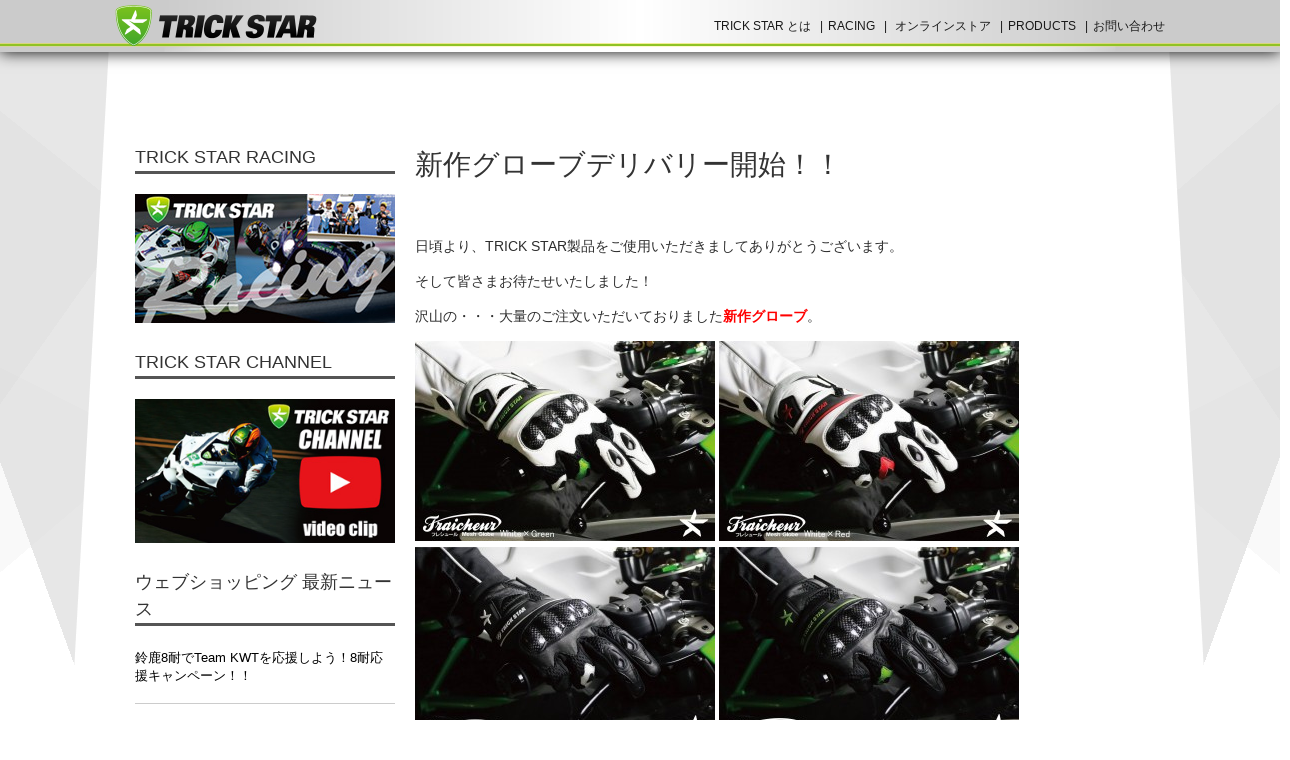

--- FILE ---
content_type: text/html; charset=UTF-8
request_url: https://www.trickstar.jp/webshopping_news/2556
body_size: 11498
content:

<!DOCTYPE html>
<html dir="ltr" lang="ja" xmlns="http://www.w3.org/1999/xhtml" xmlns:og="http://ogp.me/ns#" xmlns:fb="http://www.facebook.com/2008/fbml">
<head>
<meta charset="UTF-8" />
<title>TRICK STAR - マフラー、ステップ等各種部品・用品の製造、販売及び車両販売</title>
<meta property="og:url" content="" />
<meta property="og:site_name" content="TRICK STAR - マフラー、ステップ等各種部品・用品の製造、販売及び車両販売" />
<meta property="og:locale" content="ja_JP" />
<meta property="fb:admins" content="" />
<meta property="og:image" content="" />
<meta property="image_src" content="" />
<!-- Google Tag Manager -->
<script>(function(w,d,s,l,i){w[l]=w[l]||[];w[l].push({'gtm.start':
new Date().getTime(),event:'gtm.js'});var f=d.getElementsByTagName(s)[0],
j=d.createElement(s),dl=l!='dataLayer'?'&l='+l:'';j.async=true;j.src=
'https://www.googletagmanager.com/gtm.js?id='+i+dl;f.parentNode.insertBefore(j,f);
})(window,document,'script','dataLayer','GTM-K7B3J9VS');</script>
<!-- End Google Tag Manager -->


<link rel="stylesheet" type="text/css" href="/common_2015/css/style_new.css?ver=20220822">
<!--[if lt IE 9]><script src="https://html5shiv.googlecode.com/svn/trunk/html5.js"></script><![endif]-->
<meta name="viewport" content="target-densitydpi=device-dpi, width=1050, maximum-scale=1.0, user-scalable=yes">

<!-- Google tag (gtag.js) -->
<script async src="https://www.googletagmanager.com/gtag/js?id=G-KLFK7BXGT4"</script>
<script>
window.dataLayer = window.dataLayer || [];
function gtag(){dataLayer.push(arguments);}
gtag('js', new Date());

gtag('config', 'AW-10986515403');
gtag('config', 'G-KLFK7BXGT4');
gtag('config', 'G-27JRHGNJQ1');
</script>

<meta property="og:type" content="article" />
<meta property="og:title" content="TRICK STAR - マフラー、ステップ等各種部品・用品の製造、販売及び車両販売" />
<meta property="og:description" content="レーシングライダー、鶴田竜二率いるTRICK STAR。つねにライダーの立場で考えるサービスとフルエキゾーストマフラーをはじめとしたカスタムパーツの開発・販売を通じて、モータースポーツへの挑戦を続けています。"/>
<meta name="description" content="レーシングライダー、鶴田竜二率いるTRICK STAR。つねにライダーの立場で考えるサービスとフルエキゾーストマフラーをはじめとしたカスタムパーツの開発・販売を通じて、モータースポーツへの挑戦を続けています。" />
<meta name="keywords" content="トリックスター,Trickstar,名古屋">
<link rel="stylesheet" type="text/css" href="/common_2015/js/fancybox/jquery.fancybox.css">

		<!-- All in One SEO 4.9.3 - aioseo.com -->
	<meta name="description" content="日頃より、TRICK STAR製品をご使用いただきましてありがとうございます。 そして皆さまお待たせいたしまし" />
	<meta name="robots" content="max-image-preview:large" />
	<link rel="canonical" href="https://www.trickstar.jp/webshopping_news/2556" />
	<meta name="generator" content="All in One SEO (AIOSEO) 4.9.3" />
		<meta property="og:locale" content="ja_JP" />
		<meta property="og:site_name" content="TRICK STAR - マフラー、ステップ等各種部品・用品の製造、販売及び車両販売 - レーシングライダー、鶴田竜二率いるTRICK STAR。つねにライダーの立場で考えるサービスとフルエキゾーストマフラーをはじめとしたカスタムパーツの開発・販売を通じて、モータースポーツへの挑戦を続けています。" />
		<meta property="og:type" content="article" />
		<meta property="og:title" content="新作グローブデリバリー開始！！ - TRICK STAR - マフラー、ステップ等各種部品・用品の製造、販売及び車両販売" />
		<meta property="og:description" content="日頃より、TRICK STAR製品をご使用いただきましてありがとうございます。 そして皆さまお待たせいたしまし" />
		<meta property="og:url" content="https://www.trickstar.jp/webshopping_news/2556" />
		<meta property="article:published_time" content="2018-04-21T08:47:34+00:00" />
		<meta property="article:modified_time" content="2018-04-21T08:49:57+00:00" />
		<meta name="twitter:card" content="summary_large_image" />
		<meta name="twitter:title" content="新作グローブデリバリー開始！！ - TRICK STAR - マフラー、ステップ等各種部品・用品の製造、販売及び車両販売" />
		<meta name="twitter:description" content="日頃より、TRICK STAR製品をご使用いただきましてありがとうございます。 そして皆さまお待たせいたしまし" />
		<script type="application/ld+json" class="aioseo-schema">
			{"@context":"https:\/\/schema.org","@graph":[{"@type":"BreadcrumbList","@id":"https:\/\/www.trickstar.jp\/webshopping_news\/2556#breadcrumblist","itemListElement":[{"@type":"ListItem","@id":"https:\/\/www.trickstar.jp#listItem","position":1,"name":"Home","item":"https:\/\/www.trickstar.jp","nextItem":{"@type":"ListItem","@id":"https:\/\/www.trickstar.jp\/webshopping_news#listItem","name":"\u30a6\u30a7\u30d6\u30b7\u30e7\u30c3\u30d4\u30f3\u30b0"}},{"@type":"ListItem","@id":"https:\/\/www.trickstar.jp\/webshopping_news#listItem","position":2,"name":"\u30a6\u30a7\u30d6\u30b7\u30e7\u30c3\u30d4\u30f3\u30b0","item":"https:\/\/www.trickstar.jp\/webshopping_news","nextItem":{"@type":"ListItem","@id":"https:\/\/www.trickstar.jp\/webshopping_news\/2556#listItem","name":"\u65b0\u4f5c\u30b0\u30ed\u30fc\u30d6\u30c7\u30ea\u30d0\u30ea\u30fc\u958b\u59cb\uff01\uff01"},"previousItem":{"@type":"ListItem","@id":"https:\/\/www.trickstar.jp#listItem","name":"Home"}},{"@type":"ListItem","@id":"https:\/\/www.trickstar.jp\/webshopping_news\/2556#listItem","position":3,"name":"\u65b0\u4f5c\u30b0\u30ed\u30fc\u30d6\u30c7\u30ea\u30d0\u30ea\u30fc\u958b\u59cb\uff01\uff01","previousItem":{"@type":"ListItem","@id":"https:\/\/www.trickstar.jp\/webshopping_news#listItem","name":"\u30a6\u30a7\u30d6\u30b7\u30e7\u30c3\u30d4\u30f3\u30b0"}}]},{"@type":"Organization","@id":"https:\/\/www.trickstar.jp\/#organization","name":"TRICK STAR - \u30de\u30d5\u30e9\u30fc\u3001\u30b9\u30c6\u30c3\u30d7\u7b49\u5404\u7a2e\u90e8\u54c1\u30fb\u7528\u54c1\u306e\u88fd\u9020\u3001\u8ca9\u58f2\u53ca\u3073\u8eca\u4e21\u8ca9\u58f2","description":"\u30ec\u30fc\u30b7\u30f3\u30b0\u30e9\u30a4\u30c0\u30fc\u3001\u9db4\u7530\u7adc\u4e8c\u7387\u3044\u308bTRICK STAR\u3002\u3064\u306d\u306b\u30e9\u30a4\u30c0\u30fc\u306e\u7acb\u5834\u3067\u8003\u3048\u308b\u30b5\u30fc\u30d3\u30b9\u3068\u30d5\u30eb\u30a8\u30ad\u30be\u30fc\u30b9\u30c8\u30de\u30d5\u30e9\u30fc\u3092\u306f\u3058\u3081\u3068\u3057\u305f\u30ab\u30b9\u30bf\u30e0\u30d1\u30fc\u30c4\u306e\u958b\u767a\u30fb\u8ca9\u58f2\u3092\u901a\u3058\u3066\u3001\u30e2\u30fc\u30bf\u30fc\u30b9\u30dd\u30fc\u30c4\u3078\u306e\u6311\u6226\u3092\u7d9a\u3051\u3066\u3044\u307e\u3059\u3002","url":"https:\/\/www.trickstar.jp\/"},{"@type":"WebPage","@id":"https:\/\/www.trickstar.jp\/webshopping_news\/2556#webpage","url":"https:\/\/www.trickstar.jp\/webshopping_news\/2556","name":"\u65b0\u4f5c\u30b0\u30ed\u30fc\u30d6\u30c7\u30ea\u30d0\u30ea\u30fc\u958b\u59cb\uff01\uff01 - TRICK STAR - \u30de\u30d5\u30e9\u30fc\u3001\u30b9\u30c6\u30c3\u30d7\u7b49\u5404\u7a2e\u90e8\u54c1\u30fb\u7528\u54c1\u306e\u88fd\u9020\u3001\u8ca9\u58f2\u53ca\u3073\u8eca\u4e21\u8ca9\u58f2","description":"\u65e5\u9803\u3088\u308a\u3001TRICK STAR\u88fd\u54c1\u3092\u3054\u4f7f\u7528\u3044\u305f\u3060\u304d\u307e\u3057\u3066\u3042\u308a\u304c\u3068\u3046\u3054\u3056\u3044\u307e\u3059\u3002 \u305d\u3057\u3066\u7686\u3055\u307e\u304a\u5f85\u305f\u305b\u3044\u305f\u3057\u307e\u3057","inLanguage":"ja","isPartOf":{"@id":"https:\/\/www.trickstar.jp\/#website"},"breadcrumb":{"@id":"https:\/\/www.trickstar.jp\/webshopping_news\/2556#breadcrumblist"},"datePublished":"2018-04-21T17:47:34+09:00","dateModified":"2018-04-21T17:49:57+09:00"},{"@type":"WebSite","@id":"https:\/\/www.trickstar.jp\/#website","url":"https:\/\/www.trickstar.jp\/","name":"TRICK STAR - \u30de\u30d5\u30e9\u30fc\u3001\u30b9\u30c6\u30c3\u30d7\u7b49\u5404\u7a2e\u90e8\u54c1\u30fb\u7528\u54c1\u306e\u88fd\u9020\u3001\u8ca9\u58f2\u53ca\u3073\u8eca\u4e21\u8ca9\u58f2","description":"\u30ec\u30fc\u30b7\u30f3\u30b0\u30e9\u30a4\u30c0\u30fc\u3001\u9db4\u7530\u7adc\u4e8c\u7387\u3044\u308bTRICK STAR\u3002\u3064\u306d\u306b\u30e9\u30a4\u30c0\u30fc\u306e\u7acb\u5834\u3067\u8003\u3048\u308b\u30b5\u30fc\u30d3\u30b9\u3068\u30d5\u30eb\u30a8\u30ad\u30be\u30fc\u30b9\u30c8\u30de\u30d5\u30e9\u30fc\u3092\u306f\u3058\u3081\u3068\u3057\u305f\u30ab\u30b9\u30bf\u30e0\u30d1\u30fc\u30c4\u306e\u958b\u767a\u30fb\u8ca9\u58f2\u3092\u901a\u3058\u3066\u3001\u30e2\u30fc\u30bf\u30fc\u30b9\u30dd\u30fc\u30c4\u3078\u306e\u6311\u6226\u3092\u7d9a\u3051\u3066\u3044\u307e\u3059\u3002","inLanguage":"ja","publisher":{"@id":"https:\/\/www.trickstar.jp\/#organization"}}]}
		</script>
		<!-- All in One SEO -->

<link rel="alternate" title="oEmbed (JSON)" type="application/json+oembed" href="https://www.trickstar.jp/wp-json/oembed/1.0/embed?url=https%3A%2F%2Fwww.trickstar.jp%2Fwebshopping_news%2F2556" />
<link rel="alternate" title="oEmbed (XML)" type="text/xml+oembed" href="https://www.trickstar.jp/wp-json/oembed/1.0/embed?url=https%3A%2F%2Fwww.trickstar.jp%2Fwebshopping_news%2F2556&#038;format=xml" />
	<style type="text/css">
	.wp-pagenavi{float:left !important; }
	</style>
  <style id='wp-img-auto-sizes-contain-inline-css' type='text/css'>
img:is([sizes=auto i],[sizes^="auto," i]){contain-intrinsic-size:3000px 1500px}
/*# sourceURL=wp-img-auto-sizes-contain-inline-css */
</style>
<style id='wp-emoji-styles-inline-css' type='text/css'>

	img.wp-smiley, img.emoji {
		display: inline !important;
		border: none !important;
		box-shadow: none !important;
		height: 1em !important;
		width: 1em !important;
		margin: 0 0.07em !important;
		vertical-align: -0.1em !important;
		background: none !important;
		padding: 0 !important;
	}
/*# sourceURL=wp-emoji-styles-inline-css */
</style>
<style id='wp-block-library-inline-css' type='text/css'>
:root{--wp-block-synced-color:#7a00df;--wp-block-synced-color--rgb:122,0,223;--wp-bound-block-color:var(--wp-block-synced-color);--wp-editor-canvas-background:#ddd;--wp-admin-theme-color:#007cba;--wp-admin-theme-color--rgb:0,124,186;--wp-admin-theme-color-darker-10:#006ba1;--wp-admin-theme-color-darker-10--rgb:0,107,160.5;--wp-admin-theme-color-darker-20:#005a87;--wp-admin-theme-color-darker-20--rgb:0,90,135;--wp-admin-border-width-focus:2px}@media (min-resolution:192dpi){:root{--wp-admin-border-width-focus:1.5px}}.wp-element-button{cursor:pointer}:root .has-very-light-gray-background-color{background-color:#eee}:root .has-very-dark-gray-background-color{background-color:#313131}:root .has-very-light-gray-color{color:#eee}:root .has-very-dark-gray-color{color:#313131}:root .has-vivid-green-cyan-to-vivid-cyan-blue-gradient-background{background:linear-gradient(135deg,#00d084,#0693e3)}:root .has-purple-crush-gradient-background{background:linear-gradient(135deg,#34e2e4,#4721fb 50%,#ab1dfe)}:root .has-hazy-dawn-gradient-background{background:linear-gradient(135deg,#faaca8,#dad0ec)}:root .has-subdued-olive-gradient-background{background:linear-gradient(135deg,#fafae1,#67a671)}:root .has-atomic-cream-gradient-background{background:linear-gradient(135deg,#fdd79a,#004a59)}:root .has-nightshade-gradient-background{background:linear-gradient(135deg,#330968,#31cdcf)}:root .has-midnight-gradient-background{background:linear-gradient(135deg,#020381,#2874fc)}:root{--wp--preset--font-size--normal:16px;--wp--preset--font-size--huge:42px}.has-regular-font-size{font-size:1em}.has-larger-font-size{font-size:2.625em}.has-normal-font-size{font-size:var(--wp--preset--font-size--normal)}.has-huge-font-size{font-size:var(--wp--preset--font-size--huge)}.has-text-align-center{text-align:center}.has-text-align-left{text-align:left}.has-text-align-right{text-align:right}.has-fit-text{white-space:nowrap!important}#end-resizable-editor-section{display:none}.aligncenter{clear:both}.items-justified-left{justify-content:flex-start}.items-justified-center{justify-content:center}.items-justified-right{justify-content:flex-end}.items-justified-space-between{justify-content:space-between}.screen-reader-text{border:0;clip-path:inset(50%);height:1px;margin:-1px;overflow:hidden;padding:0;position:absolute;width:1px;word-wrap:normal!important}.screen-reader-text:focus{background-color:#ddd;clip-path:none;color:#444;display:block;font-size:1em;height:auto;left:5px;line-height:normal;padding:15px 23px 14px;text-decoration:none;top:5px;width:auto;z-index:100000}html :where(.has-border-color){border-style:solid}html :where([style*=border-top-color]){border-top-style:solid}html :where([style*=border-right-color]){border-right-style:solid}html :where([style*=border-bottom-color]){border-bottom-style:solid}html :where([style*=border-left-color]){border-left-style:solid}html :where([style*=border-width]){border-style:solid}html :where([style*=border-top-width]){border-top-style:solid}html :where([style*=border-right-width]){border-right-style:solid}html :where([style*=border-bottom-width]){border-bottom-style:solid}html :where([style*=border-left-width]){border-left-style:solid}html :where(img[class*=wp-image-]){height:auto;max-width:100%}:where(figure){margin:0 0 1em}html :where(.is-position-sticky){--wp-admin--admin-bar--position-offset:var(--wp-admin--admin-bar--height,0px)}@media screen and (max-width:600px){html :where(.is-position-sticky){--wp-admin--admin-bar--position-offset:0px}}

/*# sourceURL=wp-block-library-inline-css */
</style><style id='global-styles-inline-css' type='text/css'>
:root{--wp--preset--aspect-ratio--square: 1;--wp--preset--aspect-ratio--4-3: 4/3;--wp--preset--aspect-ratio--3-4: 3/4;--wp--preset--aspect-ratio--3-2: 3/2;--wp--preset--aspect-ratio--2-3: 2/3;--wp--preset--aspect-ratio--16-9: 16/9;--wp--preset--aspect-ratio--9-16: 9/16;--wp--preset--color--black: #000000;--wp--preset--color--cyan-bluish-gray: #abb8c3;--wp--preset--color--white: #ffffff;--wp--preset--color--pale-pink: #f78da7;--wp--preset--color--vivid-red: #cf2e2e;--wp--preset--color--luminous-vivid-orange: #ff6900;--wp--preset--color--luminous-vivid-amber: #fcb900;--wp--preset--color--light-green-cyan: #7bdcb5;--wp--preset--color--vivid-green-cyan: #00d084;--wp--preset--color--pale-cyan-blue: #8ed1fc;--wp--preset--color--vivid-cyan-blue: #0693e3;--wp--preset--color--vivid-purple: #9b51e0;--wp--preset--gradient--vivid-cyan-blue-to-vivid-purple: linear-gradient(135deg,rgb(6,147,227) 0%,rgb(155,81,224) 100%);--wp--preset--gradient--light-green-cyan-to-vivid-green-cyan: linear-gradient(135deg,rgb(122,220,180) 0%,rgb(0,208,130) 100%);--wp--preset--gradient--luminous-vivid-amber-to-luminous-vivid-orange: linear-gradient(135deg,rgb(252,185,0) 0%,rgb(255,105,0) 100%);--wp--preset--gradient--luminous-vivid-orange-to-vivid-red: linear-gradient(135deg,rgb(255,105,0) 0%,rgb(207,46,46) 100%);--wp--preset--gradient--very-light-gray-to-cyan-bluish-gray: linear-gradient(135deg,rgb(238,238,238) 0%,rgb(169,184,195) 100%);--wp--preset--gradient--cool-to-warm-spectrum: linear-gradient(135deg,rgb(74,234,220) 0%,rgb(151,120,209) 20%,rgb(207,42,186) 40%,rgb(238,44,130) 60%,rgb(251,105,98) 80%,rgb(254,248,76) 100%);--wp--preset--gradient--blush-light-purple: linear-gradient(135deg,rgb(255,206,236) 0%,rgb(152,150,240) 100%);--wp--preset--gradient--blush-bordeaux: linear-gradient(135deg,rgb(254,205,165) 0%,rgb(254,45,45) 50%,rgb(107,0,62) 100%);--wp--preset--gradient--luminous-dusk: linear-gradient(135deg,rgb(255,203,112) 0%,rgb(199,81,192) 50%,rgb(65,88,208) 100%);--wp--preset--gradient--pale-ocean: linear-gradient(135deg,rgb(255,245,203) 0%,rgb(182,227,212) 50%,rgb(51,167,181) 100%);--wp--preset--gradient--electric-grass: linear-gradient(135deg,rgb(202,248,128) 0%,rgb(113,206,126) 100%);--wp--preset--gradient--midnight: linear-gradient(135deg,rgb(2,3,129) 0%,rgb(40,116,252) 100%);--wp--preset--font-size--small: 13px;--wp--preset--font-size--medium: 20px;--wp--preset--font-size--large: 36px;--wp--preset--font-size--x-large: 42px;--wp--preset--spacing--20: 0.44rem;--wp--preset--spacing--30: 0.67rem;--wp--preset--spacing--40: 1rem;--wp--preset--spacing--50: 1.5rem;--wp--preset--spacing--60: 2.25rem;--wp--preset--spacing--70: 3.38rem;--wp--preset--spacing--80: 5.06rem;--wp--preset--shadow--natural: 6px 6px 9px rgba(0, 0, 0, 0.2);--wp--preset--shadow--deep: 12px 12px 50px rgba(0, 0, 0, 0.4);--wp--preset--shadow--sharp: 6px 6px 0px rgba(0, 0, 0, 0.2);--wp--preset--shadow--outlined: 6px 6px 0px -3px rgb(255, 255, 255), 6px 6px rgb(0, 0, 0);--wp--preset--shadow--crisp: 6px 6px 0px rgb(0, 0, 0);}:where(.is-layout-flex){gap: 0.5em;}:where(.is-layout-grid){gap: 0.5em;}body .is-layout-flex{display: flex;}.is-layout-flex{flex-wrap: wrap;align-items: center;}.is-layout-flex > :is(*, div){margin: 0;}body .is-layout-grid{display: grid;}.is-layout-grid > :is(*, div){margin: 0;}:where(.wp-block-columns.is-layout-flex){gap: 2em;}:where(.wp-block-columns.is-layout-grid){gap: 2em;}:where(.wp-block-post-template.is-layout-flex){gap: 1.25em;}:where(.wp-block-post-template.is-layout-grid){gap: 1.25em;}.has-black-color{color: var(--wp--preset--color--black) !important;}.has-cyan-bluish-gray-color{color: var(--wp--preset--color--cyan-bluish-gray) !important;}.has-white-color{color: var(--wp--preset--color--white) !important;}.has-pale-pink-color{color: var(--wp--preset--color--pale-pink) !important;}.has-vivid-red-color{color: var(--wp--preset--color--vivid-red) !important;}.has-luminous-vivid-orange-color{color: var(--wp--preset--color--luminous-vivid-orange) !important;}.has-luminous-vivid-amber-color{color: var(--wp--preset--color--luminous-vivid-amber) !important;}.has-light-green-cyan-color{color: var(--wp--preset--color--light-green-cyan) !important;}.has-vivid-green-cyan-color{color: var(--wp--preset--color--vivid-green-cyan) !important;}.has-pale-cyan-blue-color{color: var(--wp--preset--color--pale-cyan-blue) !important;}.has-vivid-cyan-blue-color{color: var(--wp--preset--color--vivid-cyan-blue) !important;}.has-vivid-purple-color{color: var(--wp--preset--color--vivid-purple) !important;}.has-black-background-color{background-color: var(--wp--preset--color--black) !important;}.has-cyan-bluish-gray-background-color{background-color: var(--wp--preset--color--cyan-bluish-gray) !important;}.has-white-background-color{background-color: var(--wp--preset--color--white) !important;}.has-pale-pink-background-color{background-color: var(--wp--preset--color--pale-pink) !important;}.has-vivid-red-background-color{background-color: var(--wp--preset--color--vivid-red) !important;}.has-luminous-vivid-orange-background-color{background-color: var(--wp--preset--color--luminous-vivid-orange) !important;}.has-luminous-vivid-amber-background-color{background-color: var(--wp--preset--color--luminous-vivid-amber) !important;}.has-light-green-cyan-background-color{background-color: var(--wp--preset--color--light-green-cyan) !important;}.has-vivid-green-cyan-background-color{background-color: var(--wp--preset--color--vivid-green-cyan) !important;}.has-pale-cyan-blue-background-color{background-color: var(--wp--preset--color--pale-cyan-blue) !important;}.has-vivid-cyan-blue-background-color{background-color: var(--wp--preset--color--vivid-cyan-blue) !important;}.has-vivid-purple-background-color{background-color: var(--wp--preset--color--vivid-purple) !important;}.has-black-border-color{border-color: var(--wp--preset--color--black) !important;}.has-cyan-bluish-gray-border-color{border-color: var(--wp--preset--color--cyan-bluish-gray) !important;}.has-white-border-color{border-color: var(--wp--preset--color--white) !important;}.has-pale-pink-border-color{border-color: var(--wp--preset--color--pale-pink) !important;}.has-vivid-red-border-color{border-color: var(--wp--preset--color--vivid-red) !important;}.has-luminous-vivid-orange-border-color{border-color: var(--wp--preset--color--luminous-vivid-orange) !important;}.has-luminous-vivid-amber-border-color{border-color: var(--wp--preset--color--luminous-vivid-amber) !important;}.has-light-green-cyan-border-color{border-color: var(--wp--preset--color--light-green-cyan) !important;}.has-vivid-green-cyan-border-color{border-color: var(--wp--preset--color--vivid-green-cyan) !important;}.has-pale-cyan-blue-border-color{border-color: var(--wp--preset--color--pale-cyan-blue) !important;}.has-vivid-cyan-blue-border-color{border-color: var(--wp--preset--color--vivid-cyan-blue) !important;}.has-vivid-purple-border-color{border-color: var(--wp--preset--color--vivid-purple) !important;}.has-vivid-cyan-blue-to-vivid-purple-gradient-background{background: var(--wp--preset--gradient--vivid-cyan-blue-to-vivid-purple) !important;}.has-light-green-cyan-to-vivid-green-cyan-gradient-background{background: var(--wp--preset--gradient--light-green-cyan-to-vivid-green-cyan) !important;}.has-luminous-vivid-amber-to-luminous-vivid-orange-gradient-background{background: var(--wp--preset--gradient--luminous-vivid-amber-to-luminous-vivid-orange) !important;}.has-luminous-vivid-orange-to-vivid-red-gradient-background{background: var(--wp--preset--gradient--luminous-vivid-orange-to-vivid-red) !important;}.has-very-light-gray-to-cyan-bluish-gray-gradient-background{background: var(--wp--preset--gradient--very-light-gray-to-cyan-bluish-gray) !important;}.has-cool-to-warm-spectrum-gradient-background{background: var(--wp--preset--gradient--cool-to-warm-spectrum) !important;}.has-blush-light-purple-gradient-background{background: var(--wp--preset--gradient--blush-light-purple) !important;}.has-blush-bordeaux-gradient-background{background: var(--wp--preset--gradient--blush-bordeaux) !important;}.has-luminous-dusk-gradient-background{background: var(--wp--preset--gradient--luminous-dusk) !important;}.has-pale-ocean-gradient-background{background: var(--wp--preset--gradient--pale-ocean) !important;}.has-electric-grass-gradient-background{background: var(--wp--preset--gradient--electric-grass) !important;}.has-midnight-gradient-background{background: var(--wp--preset--gradient--midnight) !important;}.has-small-font-size{font-size: var(--wp--preset--font-size--small) !important;}.has-medium-font-size{font-size: var(--wp--preset--font-size--medium) !important;}.has-large-font-size{font-size: var(--wp--preset--font-size--large) !important;}.has-x-large-font-size{font-size: var(--wp--preset--font-size--x-large) !important;}
/*# sourceURL=global-styles-inline-css */
</style>

<style id='classic-theme-styles-inline-css' type='text/css'>
/*! This file is auto-generated */
.wp-block-button__link{color:#fff;background-color:#32373c;border-radius:9999px;box-shadow:none;text-decoration:none;padding:calc(.667em + 2px) calc(1.333em + 2px);font-size:1.125em}.wp-block-file__button{background:#32373c;color:#fff;text-decoration:none}
/*# sourceURL=/wp-includes/css/classic-themes.min.css */
</style>
<link rel='stylesheet' id='wp-pagenavi-style-css' href='https://www.trickstar.jp/wp/wp-content/plugins/wp-pagenavi-style/css/css3_black.css?ver=1.0' type='text/css' media='all' />
<link rel="https://api.w.org/" href="https://www.trickstar.jp/wp-json/" /><link rel="EditURI" type="application/rsd+xml" title="RSD" href="https://www.trickstar.jp/wp/xmlrpc.php?rsd" />
<link rel='shortlink' href='https://www.trickstar.jp/?p=2556' />
	<style type="text/css">
	 .wp-pagenavi
	{
		font-size:12px !important;
	}
	</style>
	<style type="text/css">.recentcomments a{display:inline !important;padding:0 !important;margin:0 !important;}</style>
</head>


<body id="webshopping_news" class="single webshopping_news">
<div id="fb-root"></div>
<script>(function(d, s, id) {
  var js, fjs = d.getElementsByTagName(s)[0];
  if (d.getElementById(id)) return;
  js = d.createElement(s); js.id = id;
  js.src = "//connect.facebook.net/ja_JP/sdk.js#xfbml=1&version=v2.3&appId=661659897182048";
  fjs.parentNode.insertBefore(js, fjs);
}(document, 'script', 'facebook-jssdk'));</script>
<div id="headerblock">
<div class="contentswidth">

<!-- Google Tag Manager (noscript) -->
<noscript><iframe src="https://www.googletagmanager.com/ns.html?id=GTM-K7B3J9VS"
height="0" width="0" style="display:none;visibility:hidden"></iframe></noscript>
<!-- End Google Tag Manager (noscript) -->

<a href="/"><img src="/common_2015/pic_new/header_logo.png" width="202" height="41" alt="" id="headerlogo"/></a>

<div id="mainmenu">
	<div class="contentswidth">
		<ul>
			<li><a href="/about/">TRICK STAR とは</a>
				<ul>
					<li><a href="/trickstar-nagoya/">SHOP</a></li>
					<li><a href="/racing/">RACING</a></li>
				</ul>
			</li>
			<li><a href="/racing/">RACING</a>
				<ul><li><a href="/racing/">最新情報</a></li>
					<li><a href="/racing-endurance-world/">FIM世界耐久選手権</a></li>
					<li><a href="/racing-asiaroad/">アジアロードレース選手権</a></li>
					<li><a href="/racing-japanroad/">全日本ロードレース選手権</a></li>
					<li><a href="/racing-suzuka8hour/">鈴鹿8時間耐久</a></li>
					<li><a href="/racing-result/">レース結果</a></li>
				</ul>
			</li>
			<li>
                <a href="/webshopping/">オンラインストア</a>
                <!--
                <ul>
                    <li>
                        <a href="/webshopping/products/list.php?category_id=77">車種別</a>
                    </li>
                    <li>
                        <a href="/webshopping/products/list.php?category_id=518">マフラー</a>
                    </li>
                    <li>
                        <a href="/webshopping/products/list.php?category_id=438">IKAZUCHI</a>
                    </li>
                    <li>
                        <a href="/webshopping/products/list.php?category_id=588">ボディーパーツ</a>
                    </li>
                    <li>
                        <a href="/webshopping/products/list.php?category_id=585">エレクトリカル</a>
                    </li>
                    <li>
                        <a href="/webshopping/products/list.php?category_id=248">レースパーツ</a>
                    </li>
                    <li>
                        <a href="/webshopping/products/list.php?category_id=190">アパレル</a>
                    </li>
                    <li>
                        <a href="/webshopping/products/list.php?category_id=188">グッズ</a>
                    </li>
                    <li>
                        <a href="/webshopping/products/list.php?category_id=224">エヴァレーシング</a>
                    </li>
                    <li>
                        <a href="/webshopping/products/list.php?category_id=470">チケット</a>
                    </li>
                </ul>
                -->
            </li>
			<li><a href="/products/">PRODUCTS</a>
				<ul><li><a href="/products/">PRODUCTS</a></li>
					<li><a href="/info/imitationproduct/">模倣品に関するご注意</a></li>
					<li><a href="/dealer/">製品導入店</a></li>
				</ul>
			</li>
			<li><a href="/webshopping/contact">お問い合わせ</a></li>
		</ul>
	</div>
</div>
</div>
</div>

<div id="allwrapper">

<div class="contentswidth">  
  <div id="contentsblock">
  
    <div class="contentswidth">
    
                  <div id="maincontents">
      <article>
        
        <h1>新作グローブデリバリー開始！！</h1>
		  
		  
		 
        <p>日頃より、TRICK STAR製品をご使用いただきましてありがとうございます。</p>
<p>そして皆さまお待たせいたしました！</p>
<p>沢山の・・・大量のご注文いただいておりました<strong><span style="color: #ff0000;">新作グローブ</span></strong>。</p>
<p><a href="https://www.trickstar.jp/wp/wp-content/uploads/2018/04/30171308_1674427345928127_7384391552103432697_o.jpg"><img fetchpriority="high" decoding="async" class="alignnone size-medium wp-image-2557" src="https://www.trickstar.jp/wp/wp-content/uploads/2018/04/30171308_1674427345928127_7384391552103432697_o-300x200.jpg" alt="30171308_1674427345928127_7384391552103432697_o" width="300" height="200" srcset="https://www.trickstar.jp/wp/wp-content/uploads/2018/04/30171308_1674427345928127_7384391552103432697_o-300x200.jpg 300w, https://www.trickstar.jp/wp/wp-content/uploads/2018/04/30171308_1674427345928127_7384391552103432697_o-730x487.jpg 730w, https://www.trickstar.jp/wp/wp-content/uploads/2018/04/30171308_1674427345928127_7384391552103432697_o-960x640.jpg 960w, https://www.trickstar.jp/wp/wp-content/uploads/2018/04/30171308_1674427345928127_7384391552103432697_o-82x55.jpg 82w, https://www.trickstar.jp/wp/wp-content/uploads/2018/04/30171308_1674427345928127_7384391552103432697_o.jpg 2048w" sizes="(max-width: 300px) 100vw, 300px" /></a> <a href="https://www.trickstar.jp/wp/wp-content/uploads/2018/04/30822304_1674427389261456_17733266769619863_o.jpg"><img decoding="async" class="alignnone size-medium wp-image-2558" src="https://www.trickstar.jp/wp/wp-content/uploads/2018/04/30822304_1674427389261456_17733266769619863_o-300x200.jpg" alt="30822304_1674427389261456_17733266769619863_o" width="300" height="200" srcset="https://www.trickstar.jp/wp/wp-content/uploads/2018/04/30822304_1674427389261456_17733266769619863_o-300x200.jpg 300w, https://www.trickstar.jp/wp/wp-content/uploads/2018/04/30822304_1674427389261456_17733266769619863_o-730x487.jpg 730w, https://www.trickstar.jp/wp/wp-content/uploads/2018/04/30822304_1674427389261456_17733266769619863_o-960x640.jpg 960w, https://www.trickstar.jp/wp/wp-content/uploads/2018/04/30822304_1674427389261456_17733266769619863_o-82x55.jpg 82w, https://www.trickstar.jp/wp/wp-content/uploads/2018/04/30822304_1674427389261456_17733266769619863_o.jpg 2048w" sizes="(max-width: 300px) 100vw, 300px" /></a> <a href="https://www.trickstar.jp/wp/wp-content/uploads/2018/04/30052015_1674427532594775_6259925880715776623_o.jpg"><img decoding="async" class="alignnone size-medium wp-image-2559" src="https://www.trickstar.jp/wp/wp-content/uploads/2018/04/30052015_1674427532594775_6259925880715776623_o-300x200.jpg" alt="30052015_1674427532594775_6259925880715776623_o" width="300" height="200" srcset="https://www.trickstar.jp/wp/wp-content/uploads/2018/04/30052015_1674427532594775_6259925880715776623_o-300x200.jpg 300w, https://www.trickstar.jp/wp/wp-content/uploads/2018/04/30052015_1674427532594775_6259925880715776623_o-730x487.jpg 730w, https://www.trickstar.jp/wp/wp-content/uploads/2018/04/30052015_1674427532594775_6259925880715776623_o-960x640.jpg 960w, https://www.trickstar.jp/wp/wp-content/uploads/2018/04/30052015_1674427532594775_6259925880715776623_o-82x55.jpg 82w, https://www.trickstar.jp/wp/wp-content/uploads/2018/04/30052015_1674427532594775_6259925880715776623_o.jpg 2048w" sizes="(max-width: 300px) 100vw, 300px" /></a> <a href="https://www.trickstar.jp/wp/wp-content/uploads/2018/04/30052393_1674427592594769_7459163077601906613_o.jpg"><img loading="lazy" decoding="async" class="alignnone size-medium wp-image-2560" src="https://www.trickstar.jp/wp/wp-content/uploads/2018/04/30052393_1674427592594769_7459163077601906613_o-300x200.jpg" alt="30052393_1674427592594769_7459163077601906613_o" width="300" height="200" srcset="https://www.trickstar.jp/wp/wp-content/uploads/2018/04/30052393_1674427592594769_7459163077601906613_o-300x200.jpg 300w, https://www.trickstar.jp/wp/wp-content/uploads/2018/04/30052393_1674427592594769_7459163077601906613_o-730x487.jpg 730w, https://www.trickstar.jp/wp/wp-content/uploads/2018/04/30052393_1674427592594769_7459163077601906613_o-960x640.jpg 960w, https://www.trickstar.jp/wp/wp-content/uploads/2018/04/30052393_1674427592594769_7459163077601906613_o-82x55.jpg 82w, https://www.trickstar.jp/wp/wp-content/uploads/2018/04/30052393_1674427592594769_7459163077601906613_o.jpg 2048w" sizes="auto, (max-width: 300px) 100vw, 300px" /></a><a href="https://www.trickstar.jp/wp/wp-content/uploads/2018/04/03141448_5aa8b79d2b931.jpg"><img loading="lazy" decoding="async" class="alignnone size-medium wp-image-2561" src="https://www.trickstar.jp/wp/wp-content/uploads/2018/04/03141448_5aa8b79d2b931-300x212.jpg" alt="03141448_5aa8b79d2b931" width="300" height="212" srcset="https://www.trickstar.jp/wp/wp-content/uploads/2018/04/03141448_5aa8b79d2b931-300x212.jpg 300w, https://www.trickstar.jp/wp/wp-content/uploads/2018/04/03141448_5aa8b79d2b931-730x516.jpg 730w, https://www.trickstar.jp/wp/wp-content/uploads/2018/04/03141448_5aa8b79d2b931-78x55.jpg 78w, https://www.trickstar.jp/wp/wp-content/uploads/2018/04/03141448_5aa8b79d2b931.jpg 800w" sizes="auto, (max-width: 300px) 100vw, 300px" /></a></p>
<h1><strong>・<a href="https://www.trickstar.jp/webshopping/products/list.php?category_id=469">メッシュグローブ　フレシュール</a></strong></h1>
<h1><strong>・<a href="https://www.trickstar.jp/webshopping/products/list.php?category_id=469">ツーリンググローブ　アッファービレ</a></strong></h1>
<h1>現在、皆様のもとへデリバリーが開始しました！！</h1>
<h1>すでに沢山のご注文を頂いた中、</h1>
<h1>完売してしまったサイズもあります。</h1>
<h1>是非、皆様お早めにご注文ください！！</h1>
<h1>お待ちしております！！</h1>
<h1>(^O^)／</h1>
  
        
      <div class="clearblock">&nbsp;</div>
        <p class="viewall"><a href="/webshopping_news/" class="arrow">ニュース一覧を見る</a></p>
        
      </article>  
      </div>
      
      
        
      

<div id="sidecontents">
				<h2>TRICK STAR RACING</h2>
<div class="sidebanner">
<ul>
  <li><a href="https://www.trickstar.jp/racing/"><img src="/pic/banner-racing.jpg" width="260" height="129" alt="TRICK STAR RACING"/></a></li>
</ul>
</div>
<h2>TRICK STAR CHANNEL</h2>
<div class="sidebanner">
<ul>
  <!--<li><a href="https://www.youtube.com/embed/HLDSA8yGlZ0" target="_blank"><img src="/pic/youtube201611_1.jpg" width="260" height="70" alt="ZRX1200DAEG政府認証Slip on IKAZUCHI"/></a></li>
  <li><a href="https://www.youtube.com/embed/5la9nsehUtQ" target="_blank"><img src="/pic/youtube201611_2.jpg" width="260" height="70" alt="CB1300SB政府認証Slip on IKAZUCHI"/></a></li>
  <li><a href="https://www.youtube.com/embed/4JMykgIU-S4" target="_blank"><img src="/pic/youtube201611_3.jpg" width="260" height="70" alt="TRICK STAR Ninja H2 Racing Slip-On Muffler"/></a></li>
  <li><a href="https://www.youtube.com/embed/iF2J5EWRFmg" target="_blank"><img src="/pic/youtube201611_4.jpg" width="260" height="70" alt="TRICK STAR R&D ECU UP DATE PROGRAM Ninja H2 ST-1"/></a></li>-->
	<li><a href="https://www.youtube.com/channel/UCnG4in68XAMIExnbMrgQSJw" target="_blank"><img src="/pic_new/topbanner_5.jpg" width="260" alt="TRICK STAR CHANNEL"></a></li>
</ul>
</div>
	<h2><a href="/webshopping_news">ウェブショッピング 最新ニュース</a></h2>
	<ul class="sidemenulist">
								<li><a href="https://www.trickstar.jp/webshopping_news/7526">
			鈴鹿8耐でTeam KWTを応援しよう！8耐応援キャンペーン！！			</a></li>
				<li><a href="https://www.trickstar.jp/webshopping_news/7419">
			Ride for Summer！夏前カスタム加速祭 開催！！！			</a></li>
				<li><a href="https://www.trickstar.jp/webshopping_news/7189">
			バイクの衣替え！春のカスタム応援祭　～3/14まで			</a></li>
				<li><a href="https://www.trickstar.jp/webshopping_news/7111">
			Ninja250/400(18-24) フレームスライダー仕様変更について			</a></li>
				<li><a href="https://www.trickstar.jp/webshopping_news/7109">
			TRICKSTARオンラインストア クレジットカード決済サービスメンテナンスのご案内			</a></li>
			</ul>
				<style>
		.sidebannerlist {
			list-style-type:none;
			margin:40px 0 40px;
			padding:0;
		}
		.sidebannerlist li {
			margin:0 0 20px;
			padding:0;
		}
	</style>
	
</div>

      <div class="clearblock">&nbsp;</div>
      
      
           
    </div>
    

  </div>
  
      <div id="posmenu">
        <ul>
          <li><a href="/">ホーム</a></li>
          <li><a href="/webshopping_news/">ウェブショッピング</a></li>
          <li>新作グローブデリバリー開始！！</li>
        </ul>
      </div>
  
</div>

</div>

<footer id="footerblock">
<a href="/"><img src="/common_2015/pic_new/header_logo.png" width="156" alt="" id="footerlogo"/></a>
<div id="footerprofile">
	<div class="contentswidth">
		<div id="footerprofile_nagoya">
			<h2>トリックスター</h2>
			<p>〒457-0803　愛知県名古屋市南区天白町5丁目13<br />TEL：052-908-1486　FAX：052-619-7551<br />定休日：土曜日・日曜日</p>
			<ul class="sns">
				<li><a href="https://www.facebook.com/TRICKSTAR.brand" target="new"><img src="/pic/sns-facebook.png" width="40" alt=""/></a></li>
				<li><a href="https://www.youtube.com/@trickstar1444" target="new"><img src="/pic/sns-youtube.png" width="40" alt=""/></a></li>
				<li><a href="https://twitter.com/t_s_nagoya" target="new"><img src="/pic/sns-twitter.png" width="40" alt=""/></a></li>
				<li><a href="https://www.instagram.com/trickstar_japan/" target="new"><img src="/pic/sns-instagram.png" width="40" alt=""/></a></li>
				<li><a href="https://www.tiktok.com/@trickstarjapan" target="new"><img src="/pic/sns-TikTok.png" width="40" alt=""/></a></li>
			</ul>
		</div>
	</div>
</div>
<div id="footermenu">
	<div class="contentswidth">
		<ul id="footermenu_1">
			<li><a href="/">ホーム</a></li>
			<li><a href="/about/">トリックスターとは</a></li>
		</ul>
		<ul id="footermenu_2">
			<li><a href="/racing/">トリックスターレーシング</a></li>
		</ul>
		<ul id="footermenu_3">
			<li><a href="/webshopping/">オンラインストア</a></li>
			<li><a href="/products/">トリックスタープロダクツ</a></li>
			<li><a href="/dealer/">トリックスタープロダクツ取扱店舗</a></li>
		</ul>
		<ul id="footermenu_5">
			<li><a href="/company/">会社概要</a></li>
			<li><a href="/legal/">当サイトのご利用について</a></li>
			<li><a href="/privacypolicy/">プライバシーポリシー</a></li>
		</ul>
		<ul id="footermenu_6">
			<li><a href="/recruit/">リクルート</a></li>		
			<li><a href="/sdgs/">SDGs宣言</a></li>
			<li><a href="/sitemap/">サイトマップ</a></li>
			<li><a href="/webshopping/contact">お問い合わせ</a></li>
		</ul>
	</div>
</div>
<div id="copyright">
	<p>Copyright &copy; 2016 TRICKSTAR All rights reserved.</p>
</div>
</footer>


<script src="https://ajax.googleapis.com/ajax/libs/jquery/1.8.3/jquery.js"></script>
<script src="/common_2015/js/jquery.flexslider.js"></script>
<script src="/common_2015/js/autoheight/autoheight.js"></script>
<script src="/common_2015/js/fancybox/jquery.fancybox.js"></script>
<script src="/common_2015/js/init.js"></script>

<script>
  (function(i,s,o,g,r,a,m){i['GoogleAnalyticsObject']=r;i[r]=i[r]||function(){
  (i[r].q=i[r].q||[]).push(arguments)},i[r].l=1*new Date();a=s.createElement(o),
  m=s.getElementsByTagName(o)[0];a.async=1;a.src=g;m.parentNode.insertBefore(a,m)
  })(window,document,'script','//www.google-analytics.com/analytics.js','ga');

  ga('create', 'UA-6598065-48', 'auto');
  ga('send', 'pageview');

</script><script src="/common_2015/js/toppage_test.js"></script>
<script type="speculationrules">
{"prefetch":[{"source":"document","where":{"and":[{"href_matches":"/*"},{"not":{"href_matches":["/wp/wp-*.php","/wp/wp-admin/*","/wp/wp-content/uploads/*","/wp/wp-content/*","/wp/wp-content/plugins/*","/wp/wp-content/themes/trickstar/*","/*\\?(.+)"]}},{"not":{"selector_matches":"a[rel~=\"nofollow\"]"}},{"not":{"selector_matches":".no-prefetch, .no-prefetch a"}}]},"eagerness":"conservative"}]}
</script>
<script id="wp-emoji-settings" type="application/json">
{"baseUrl":"https://s.w.org/images/core/emoji/17.0.2/72x72/","ext":".png","svgUrl":"https://s.w.org/images/core/emoji/17.0.2/svg/","svgExt":".svg","source":{"concatemoji":"https://www.trickstar.jp/wp/wp-includes/js/wp-emoji-release.min.js?ver=6.9"}}
</script>
<script type="module">
/* <![CDATA[ */
/*! This file is auto-generated */
const a=JSON.parse(document.getElementById("wp-emoji-settings").textContent),o=(window._wpemojiSettings=a,"wpEmojiSettingsSupports"),s=["flag","emoji"];function i(e){try{var t={supportTests:e,timestamp:(new Date).valueOf()};sessionStorage.setItem(o,JSON.stringify(t))}catch(e){}}function c(e,t,n){e.clearRect(0,0,e.canvas.width,e.canvas.height),e.fillText(t,0,0);t=new Uint32Array(e.getImageData(0,0,e.canvas.width,e.canvas.height).data);e.clearRect(0,0,e.canvas.width,e.canvas.height),e.fillText(n,0,0);const a=new Uint32Array(e.getImageData(0,0,e.canvas.width,e.canvas.height).data);return t.every((e,t)=>e===a[t])}function p(e,t){e.clearRect(0,0,e.canvas.width,e.canvas.height),e.fillText(t,0,0);var n=e.getImageData(16,16,1,1);for(let e=0;e<n.data.length;e++)if(0!==n.data[e])return!1;return!0}function u(e,t,n,a){switch(t){case"flag":return n(e,"\ud83c\udff3\ufe0f\u200d\u26a7\ufe0f","\ud83c\udff3\ufe0f\u200b\u26a7\ufe0f")?!1:!n(e,"\ud83c\udde8\ud83c\uddf6","\ud83c\udde8\u200b\ud83c\uddf6")&&!n(e,"\ud83c\udff4\udb40\udc67\udb40\udc62\udb40\udc65\udb40\udc6e\udb40\udc67\udb40\udc7f","\ud83c\udff4\u200b\udb40\udc67\u200b\udb40\udc62\u200b\udb40\udc65\u200b\udb40\udc6e\u200b\udb40\udc67\u200b\udb40\udc7f");case"emoji":return!a(e,"\ud83e\u1fac8")}return!1}function f(e,t,n,a){let r;const o=(r="undefined"!=typeof WorkerGlobalScope&&self instanceof WorkerGlobalScope?new OffscreenCanvas(300,150):document.createElement("canvas")).getContext("2d",{willReadFrequently:!0}),s=(o.textBaseline="top",o.font="600 32px Arial",{});return e.forEach(e=>{s[e]=t(o,e,n,a)}),s}function r(e){var t=document.createElement("script");t.src=e,t.defer=!0,document.head.appendChild(t)}a.supports={everything:!0,everythingExceptFlag:!0},new Promise(t=>{let n=function(){try{var e=JSON.parse(sessionStorage.getItem(o));if("object"==typeof e&&"number"==typeof e.timestamp&&(new Date).valueOf()<e.timestamp+604800&&"object"==typeof e.supportTests)return e.supportTests}catch(e){}return null}();if(!n){if("undefined"!=typeof Worker&&"undefined"!=typeof OffscreenCanvas&&"undefined"!=typeof URL&&URL.createObjectURL&&"undefined"!=typeof Blob)try{var e="postMessage("+f.toString()+"("+[JSON.stringify(s),u.toString(),c.toString(),p.toString()].join(",")+"));",a=new Blob([e],{type:"text/javascript"});const r=new Worker(URL.createObjectURL(a),{name:"wpTestEmojiSupports"});return void(r.onmessage=e=>{i(n=e.data),r.terminate(),t(n)})}catch(e){}i(n=f(s,u,c,p))}t(n)}).then(e=>{for(const n in e)a.supports[n]=e[n],a.supports.everything=a.supports.everything&&a.supports[n],"flag"!==n&&(a.supports.everythingExceptFlag=a.supports.everythingExceptFlag&&a.supports[n]);var t;a.supports.everythingExceptFlag=a.supports.everythingExceptFlag&&!a.supports.flag,a.supports.everything||((t=a.source||{}).concatemoji?r(t.concatemoji):t.wpemoji&&t.twemoji&&(r(t.twemoji),r(t.wpemoji)))});
//# sourceURL=https://www.trickstar.jp/wp/wp-includes/js/wp-emoji-loader.min.js
/* ]]> */
</script>
</body>
</html>

--- FILE ---
content_type: text/css
request_url: https://www.trickstar.jp/common_2015/css/style_new.css?ver=20220822
body_size: 6747
content:
@charset "UTF-8";
@import url("base_new.css");
/* お問い合わせ */


/* ホーム */
body.toppage {
	background: #fff;
}
body.archive {
	background-position: center 320px;
}
body.LC_Page_Index {
	background-position: center 320px;
}
#toppage #contentsblock {
/*background:url(../pic/contents_bg.png) center 470px no-repeat;*/
}
#topimageblock {
	height: auto;
	position: relative;
}
#topimageblock ul {
	width: 100%;
	max-width: 1600px;
	height: auto;
	position: static;
	list-style-type: none;
	margin: 0 auto;
	padding: 0;
}
#topimageblock ul li {
	margin: 0;
	padding: 0;
}
#topimageblock ul li .slidephoto {
	width: auto;
	max-width: 100%;
	height: auto;
}
#topimageblock .flex-control-nav {
	list-style-type: none;
	position: absolute;
	bottom: 5%;
	text-align: center;
	width: 100%;
}
#topimageblock .flex-control-nav li {
	display: inline-block;
	z-index: 500;
	position: relative;
	margin: 0 10px;
	padding: 0;
}
#topimageblock .flex-control-nav li a {
	text-indent: -9999px;
	display: block;
	width: 10px;
	height: 10px;
	background: url(../../pic_new/control.png) left top no-repeat;
	background-size: 10px;
	cursor: pointer;
}
#topimageblock .flex-control-nav li a.flex-active {
	background: url(../../pic_new/control-active.png) left top no-repeat;
	background-size: 10px;
}
#topimageblock .flex-direction-nav {
	display: none;
}
#toppage #contentsblock {
	background: url(../pic_new/toppage_body-bg.png) center top/100% auto no-repeat;	
	margin: -5% auto 0;
	padding: 80px 20px 20px;
	width: 100%;
	max-width: 1600px;
	text-align: center;
	z-index: 5;
	position: relative;
}
#toppage #contentsblock > .contentswidth {
	z-index: 0;
	padding-top: 0;
}
#toppage #contentsblock > .contentswidth > section > h2 {
	margin: 0 0 20px;
}
#toppage #contentsblock > .contentswidth #three > p {
	font-size: 12px;
	margin-bottom: 30px;
}
#toppage #contentsblock > .contentswidth #three #three_introbox {
	margin-right: -25px;
	overflow: visible;
}
#toppage #contentsblock > .contentswidth #three #three_introbox > .introbox {
	width: 320px;
	text-align: left;
	float: left;
	margin: 0 25px 30px 0;
	box-shadow: #888 0 0 8px 1px;
	background: url(../../pic_new/introbox-arrow.png) right bottom no-repeat;
}
#toppage #contentsblock > .contentswidth #three #three_introbox > .introbox > a {
	display: block;
}
#toppage #contentsblock > .contentswidth #three #three_introbox > .introbox > a:hover, #toppage #contentsblock > .contentswidth #three #three_introbox > .introbox > a:visited, #toppage #contentsblock > .contentswidth #three #three_introbox > .introbox > a:link {
	text-decoration: none;
	color: #000;
}
#toppage #contentsblock > .contentswidth #three #three_introbox > .introbox > img {
	display: block;
}
#toppage #contentsblock > .contentswidth #three #three_introbox > .introbox h3 {
	font-size: 16px;
	font-weight: bold;
	text-align: center;
	margin: 16px 0;
}
#toppage #contentsblock > .contentswidth #three #three_introbox > .introbox p {
	margin: 0;
	padding: 0 12px 16px;
	font-size: 12px;
}
#toppage #contentsblock > .contentswidth #three #three_introbox > .introbox2 {
	width: 320px;
	text-align: left;
	float: left;
	margin: 0 25px 0 0;
	box-shadow: #888 0 0 8px 1px;
	background: url(../../pic_new/introbox-arrow.png) right bottom no-repeat;
}
#toppage #contentsblock > .contentswidth #three #three_introbox > .introbox2 > a {
	display: block;
}
#toppage #contentsblock > .contentswidth #three #three_introbox > .introbox2 h3 > a:hover, #toppage #contentsblock > .contentswidth #three #three_introbox > .introbox2 h3 > a:visited, #toppage #contentsblock > .contentswidth #three #three_introbox > .introbox2 h3 > a:link {
	text-decoration: none;
	color: #000;
}
#toppage #contentsblock > .contentswidth #three #three_introbox > .introbox2 .introboclink {
	margin: 0 10px 10px 10px;
	text-align: center;
	padding: 5px;
	background: #C50003;
	color: #fff;
}
#toppage #contentsblock > .contentswidth #three #three_introbox > .introbox2 .introboclink > a:hover, #toppage #contentsblock > .contentswidth #three #three_introbox > .introbox2 .introboclink > a:visited, #toppage #contentsblock > .contentswidth #three #three_introbox > .introbox2 .introboclink > a:link {
	text-decoration: none;
	color: #fff;
}
#toppage #contentsblock > .contentswidth #three #three_introbox > .introbox2 > img {
	display: block;
}
#toppage #contentsblock > .contentswidth #three #three_introbox > .introbox2 h3 {
	font-size: 16px;
	font-weight: bold;
	text-align: center;
	margin: 14px 0;
}
#toppage #contentsblock > .contentswidth #three #three_introbox > .introbox2 p {
	margin: 0;
	padding: 0 12px 15px;
	font-size: 12px;
}
#toppage #contentsblock > .contentswidth #three > .introbox_banner {
	margin-top: 10px;
	margin-left:-5px;
	margin-bottom:-20px;
}
#toppage #contentsblock > .contentswidth #top_news #top_newslist {
	list-style-type: none;
}
#toppage #contentsblock > .contentswidth #top_news #top_newslist > li {
	text-align: left;
	background: #F5F5F5;
	padding: 15px 25px;
  overflow: hidden;
}
#toppage #contentsblock > .contentswidth #top_news #top_newslist > li:nth-child(even) {
	text-align: left;
	background: #E6E6E6;
}
#toppage #contentsblock > .contentswidth #top_news #top_newslist > li .contentbox {
  max-width: 740px;
}

#toppage #contentsblock > .contentswidth #top_news #top_newslist > li  time {
	font-size: 16px;
	font-weight: bold;
	font-family: "ＭＳ ゴシック", "MS Gothic", "Osaka－等幅", Osaka-mono, monospace;
	float: left;
	display: block;
	margin-bottom: 10px;
}
#toppage #contentsblock > .contentswidth #top_news #top_newslist > li  .category {
	font-size: 11px;
	display: block;
	float: left;
	color: #fff;
	padding: 2px 4px;
	margin: 3px 0 0 15px;
}
#toppage #contentsblock > .contentswidth #top_news #top_newslist > li  .category.trickstar-nagoya {
	background: #777;
}
#toppage #contentsblock > .contentswidth #top_news #top_newslist > li  .category.products_news {
	background: #004C66;
}
#toppage #contentsblock > .contentswidth #top_news #top_newslist > li  .category.racing {
	background: #B20000;
}
#toppage #contentsblock > .contentswidth #top_news #top_newslist > li  .category.webshopping_news {
	background: #333;
}
#toppage #contentsblock > .contentswidth #top_news #top_newslist > li  .title {
	clear: both;
	margin: 0;
	padding-left: 12px;
	background: url(../../pic_new/topnewslist-arrow.png) left center no-repeat;
	font-weight: bold;
	font-size: 100%;
}
#toppage #contentsblock > .contentswidth #top_news #top_newslist > li  .title a {
	color: #2e2e2e;
	text-decoration: none;
}
#toppage #contentsblock > .contentswidth #top_news #top_newslist > li  .title a:hover {
	text-decoration: underline;
}
#toppage #contentsblock > .contentswidth #top_news #top_newslist > li  .content {
	clear: both;
	margin: 0;
	padding-left: 12px;
}
#toppage #contentsblock > .contentswidth #top_news #top_newslist > li  .content > a:link, #toppage #contentsblock > .contentswidth #top_news #top_newslist > li  .content > a:visited, #toppage #contentsblock > .contentswidth #top_news #top_newslist > li  .content > a:hover {
	color: #2e2e2e;
	text-decoration: none;
}
#toppage #contentsblock > .contentswidth #top_news #top_newslist > li  .content > a:hover {
	text-decoration: underline;
}
h2 a:link, h2 a:visited {
	color: #fff;
	text-decoration: none;
}
h2 a:hover {
	color: #fff;
	text-decoration: underline;
}
#contentsblock .newslist {
	list-style-type: none;
	margin: 0 0 -20px 0;
	padding: 0;
}
#contentsblock .newslist li {
	clear: both;
	border-bottom: #bbb 1px dotted;
	overflow: hidden;
	margin: 0 0 60px 0;
	padding: 0 0 60px;
}
#contentsblock .newslist h3 {
	font-size: 16px;
	margin: 0 0 20px;
	background: none;
	padding: 0;
	height: auto;
	line-height: 1.5em;
}
#contentsblock .newslist h3 a {
	text-decoration: none;
}
#contentsblock .newslist h3 a:hover {
	text-decoration: underline;
}
#contentsblock .newslist img {
	float: right;
	margin-left: 15px;
}
#contentsblock .newslist time {
	margin-bottom: 20px;
	display: block;
	font-size: 12px;
}
#contentsblock .newslist p {
	margin: 0 0 10px 0;
	padding-right: 215px;
	font-size: 90%;
}
#contentsblock .newslist .more {
	text-align: right;
}
#contentsblock .viewall {
	overflow: hidden;
}
#contentsblock .viewall a {
	float: right;
	margin: 10px 0 0 0;
	font-size: 90%;
}
#contentsblock .viewall:after {
	content: "";
	clear: both;
	margin-bottom: 20px;
}
#contentsblock .postbox {
	margin: 0 0 20px 0;
}
#contentsblock .bannerbox {
	margin: 5px 0 20px 0;
}
#contentsblock .fbbx {
	margin: 20px 0 0 0;
	clear: both;
}
/*スライダー*/
#topimage {
	display: block;
	margin: 0 auto;
	position: relative;
}
#topimage ul li {
	margin: 0;
	padding: 0;
	line-height: 0;
}
#topimage .flex-viewport {
	overflow: hidden;
}
#topimage .flex-control-nav {
	list-style-type: none;
	margin: 0;
	padding: 0;
	position: absolute;
	bottom: -35px;
	width: 100%;
	text-align: center;
}
#topimage .flex-control-nav li {
	display: inline-block;
	margin: 0 10px;
	padding: 0;
	width: 14px;
	height: 14px;
}
#topimage .flex-control-nav li a {
	background: url(../pic/dnavi-bg.png) left top no-repeat;
	display: block;
	width: 14px;
	height: 14px;
	text-indent: 9999px;
	cursor: pointer;
}
#topimage ol.flex-control-nav li a.flex-active {
	background: url(../pic/dnavi-bgactive.png) left top no-repeat;
}
#topimage ul.flex-direction-nav li {
	position: absolute;
	display: block;
	width: 50px;
	height: 40px;
	transition-duration: 0.2s;
	opacity: 0;
}
#topimage ul.flex-direction-nav li a {
	display: block;
	width: 50px;
	height: 40px;
	text-indent: 9999px;
}
#topimage ul.flex-direction-nav li.flex-nav-prev {
	position: absolute;
	left: 50%;
	top: 50%;
	margin: -20px 0 0 -575px;
	display: block;
	background: url(../pic/prev.png) left top no-repeat;
}
#topimage ul.flex-direction-nav li.flex-nav-next {
	position: absolute;
	right: 50%;
	top: 50%;
	margin: -20px -575px 0 0;
	display: block;
	background: url(../pic/next.png) left top no-repeat;
}
#topimageblock:hover #topimage ul.flex-direction-nav li.flex-nav-prev {
	left: 50%;
	top: 50%;
	margin: -20px 0 0 -525px;
	opacity: 1;
}
#topimageblock:hover #topimage ul.flex-direction-nav li.flex-nav-next {
	right: 50%;
	top: 50%;
	margin: -20px -525px 0 0;
	opacity: 1;
}


/* トップバナー */
/*.topbannerbox {
    display: table;
    width: 100%;
	margin: 0px 8px -44px 0px;
}
.topbanner {
    display: table-cell;
    vertical-align: middle;
}
.topbanner a {
    display: block;
    padding: 0px 0;
}

.topbannerbox2 {
    display: table;
    width: 100%;
	margin: 36px 8px 0px 0px;
}
.topbanner {
    display: table-cell;
    vertical-align: middle;
}
.topbanner a {
    display: block;
    padding: 0px 0;
}*/

.topbannerbox {
    display: flex;
    flex-wrap: wrap;
    width: 100%;
    margin: 0 auto;
    padding: 0;
    font-size: 0;
}
.topbannerbox .topbanner {
    display: inline-block;
    margin: 0 6px 6px 0;
    padding: 0;
    width: 162px;
    text-align: center;
}

.topbannerbox .topbanner a img{    
    max-width: 100%;
    height: auto;
}



/*内部ページ*/
#contentsblock #maincontents h1 {
	color: #333333;
	font-size: 28px;
	font-weight: normal;
	width: 730px;
	padding-left: 0;
	margin: 0 0 50px;
}
body #contentsblock #maincontents h1 {
/*background:url(../pic/h1-bg1.png) left top no-repeat;*/
}
#contentsblock #maingontents section {
	margin: 0 0 20px;
}
#contentsblock #maincontents h2 {
	color: #333333;
	font-size: 18px;
	font-weight: bold;
	width: 730px;
	padding-left: 0;
	margin: 0 0 25px;/*
  color:#fff;
  font-size:120%;
  width:730px;
  height:40px;
  line-height:38px;
  padding-left:15px;
  padding-top:2px;
  */
}
body #contentsblock #maincontents h2 {
/*background:url(../pic/h2-bg1.png) left top no-repeat;*/
}
#contentsblock #sidecontents h2 {
	color: #333333;
	font-size: 18px;
	font-weight: normal;
	width: 260px;
	padding-left: 0;
	margin: 0 0 5px;
	border-bottom: #555555 3px solid;/*color:#fff;
  font-size:90%;
  font-weight:normal;
  width:260px;
  height:40px;
  padding:2px 15px 0;
  line-height:38px;
  */
}
#sidecontents h2 {
/*background:url(../pic/h2side-bg1.png) left top no-repeat;
  margin:0;*/
}
#sidecontents h2 a:link, #sidecontents h2 a:visited, #sidecontents h2 a:hover {
	color: #333;
	text-decoration: none;
}
#sidecontents h2 a:hover {
	text-decoration: underline;
}
#maincontents h3 {
	height: 27px;
	line-height: 27px;
	padding: 0 15px 0;
	font-size: 110%;
}
#maincontents h3 {
	background: url(../pic/h3-bg1.png) left top no-repeat;
	margin: 0 0 20px;
}
/*ページスタイル*/
body.full #contentsblock #maincontents {
	float: none;
	width: 730px;
	margin: 0 auto;
}
/*hスタイル*/ 

/*body.news #contentsblock #maincontents h1 {
  background:url(../pic/h1-bg1.png) left top no-repeat;
}
body.news #contentsblock #maincontents h2 {
  background:url(../pic/h2-bg1.png) left top no-repeat;
}
body.news #contentsblock #sidecontents h2 {
  background:url(../pic/h2side-bg1.png) left top no-repeat;
  margin:0;
}*/


/*body.products_news #contentsblock #maincontents h1,
body.products #contentsblock #maincontents h1 {
  background:url(../pic/h1-bg2.png) left top no-repeat;
}
body.products_news #contentsblock #maincontents h2 {
  background:url(../pic/h2-bg2.png) left top no-repeat;
}
body.products_news #contentsblock #sidecontents h2 {
  background:url(../pic/h2side-bg2.png) left top no-repeat;
  margin:0;
}
body.products #contentsblock #maincontents h2 {
  background:url(../pic/h2-bgproduct.png) left top no-repeat;
  padding-left:38px;
  height:40px;
  line-height:40px;
  color:#fff;
}
body.products #contentsblock #maincontents h2>span {
  font-weight:normal;
  font-size:75%;
  margin-left:20px;
}
body.products #contentsblock #sidecontents h2 {
  background:url(../pic/h2side-bgproduct.png) left top no-repeat;
  padding-left:38px;
  margin:0;
  line-height:40px;
  color:#fff;
}
body.products #contentsblock #maincontents h3 {
  background:url(../pic/h3-bgproduct.png) left center no-repeat;
  padding-left:32px;
  margin:20px 0 15px;
  font-size:115%;
  border-bottom:#004B94 2px solid;
  clear:both;
}*/

/*body.racing #contentsblock #maincontents h1 {
  background:url(../pic/h1-bg3.png) left top no-repeat;
}
body.racing #contentsblock #maincontents h2 {
  background:url(../pic/h2-bg3.png) left top no-repeat;
}
body.racing #contentsblock #sidecontents h2 {
  background:url(../pic/h2side-bg3.png) left top no-repeat;
  margin:0;
}*/

/*
body.full #contentsblock #maincontents h1 {
  width:100%;
  background:url(../pic/h1-bg1.png) left top no-repeat;
}
body.full #contentsblock #maincontents h2 {
  width:100%;
  background:url(../pic/h2-bg1.png) left top no-repeat;
}*/


/* single */
body.single .viewall {
	border-top: #bbb 1px dotted;
}
/*archive*/

body #mainimageblock {
	width: 100%;
	background: #000;
	margin: 0;
	height: 400px;
}
body #mainimageblock img {
	display: block;
	margin: 0 auto;
}
/* 【EC-CUBE】 */
/*product*/

body #mainimageblock {
	width: 100%;
	height: 400px;
	background: #000;
}
body #mainimageblock img {
	display: block;
	margin: 0 auto;
}

body.products #pickup .pickuplist {
	list-style-type: none;
	margin: 0 -20px 0 0;
	padding: 0;
	overflow: hidden;
}
body.products #pickup .pickuplist > li {
	margin: 0 20px 20px 0;
	padding: 0;
	width: 230px;
	float: left;
}
body.products #pickup .pickuplist > li .item_image {
	width: 100%;
	position: relative;
	margin-bottom: -50%;
	z-index: 1;
}
body.products #pickup .pickuplist > li .item_image a {
	display: block;
	height: 100%;
}
body.products #pickup .pickuplist > li .item_image img {
	max-width: 100%;
	display: block;
	margin: 0 auto;
	position: relative;
	margin-top: 50%;
	transform: translateY(-50%);
}
body.products #pickup .pickuplist .price {
	text-align: left;
}
.productContents {
	padding-top: 40px;
}
#sidecontents .block {
	margin: 0 0 20px;
}
#sidecontents .block.search {
}
#sidecontents .block.cart .block_body {
	background: #eee;
}
#sidecontents .search_value {
	display: block;
	width: 210px;
	height: 40px;
	border: #ddd 1px solid;
	box-sizing: border-box;
	float: left;
}
#sidecontents .search_button {
	display: block;
	float: right;
	height: 40px;
}
body.products #contentsblock #sidecontents .sidemenulist {
	list-style-type: none;
	margin: 0;
	padding: 0;
}
body.products #contentsblock #sidecontents .sidemenulist li {
	margin: 0;
	padding: 0;
	font-size: 14px;
}
body.products #contentsblock #sidecontents .sidemenulist li a {
	/*background: url(../pic/arrow_product.png) 10px center no-repeat;*/
	border-bottom: 1px solid #ccc;
	padding: 15px 0;
}
body.products #contentsblock #sidecontents .sidemenulist li>ul>li {
	margin-left: 20px;
}
.block .block_body {
	padding: 15px 15px;
}
.block .block_body dl dt {
	font-weight: bold;
	font-size: 90%;
}
.block .block_body dl dd {
	margin: 0;
	padding: 0;
}
.block.login .block_body dl dd input.loginvalue {
	display: block;
	width: 100%;
	height: 40px;
	border: #ddd 1px solid;
	box-sizing: border-box;
}
.block.login .block_body .btn input, .block .block_body .btn img {
	display: block;
	margin: 0 auto;
}
.block.search .block_body {
	padding-right: 0;
	padding-left: 0;
}
.block.cart .block_body {
	padding: 15px 25px
}
.block.cart .information>p {
	clear: both;
}
.block.cart .information>p>span.attention {
	display: block;
	float: right;
}
.block.cart .information>p>span.price {
	display: block;
	float: right;
}
.block.cart .information>p>span.point_announce {
	display: block;
}
.block.cart .information>p.postage>span.price {
	display: inline-block;
	float: none;
	margin: 0 10px;
}
/*detail*/

body.LC_Page_Products_Detail #imageblock ul {
	list-style-type: none;
	margin: 0;
	padding: 0;
}
body.LC_Page_Products_Detail #imageblock li {
	margin: 0;
	padding: 0;
}
body.LC_Page_Products_Detail #imageblock #images {
	width: 560px;
	float: left;
	position: relative;
}
body.LC_Page_Products_Detail #imageblock #images ul {
	overflow: hidden;
}
body.LC_Page_Products_Detail #imageblock #images li {
	position: absolute;
	width: 560px;
	top: 0;
	left: 0;
	transition: 0.5s;
	opacity: 1;
}
body.LC_Page_Products_Detail #imageblock #images li.image_1 {
	position: relative;
	opacity: 1;
}
body.LC_Page_Products_Detail #imageblock #images li.hidden {
	opacity: 0;
}
body.LC_Page_Products_Detail #imageblock #images li img {
	max-width: 100%;
	display: block;
	margin: 0 auto;
}
body.LC_Page_Products_Detail #imageblock #thumbnails {
	width: 140px;
	float: right;
}
body.LC_Page_Products_Detail #imageblock #thumbnails li {
	width: 100%;
}
body.LC_Page_Products_Detail #imageblock #thumbnails li img {
	max-width: 100%;
}
body.LC_Page_Products_Detail #detailblock .leftbox {
	width: 355px;
	float: left;
	margin-bottom: 20px;
}
body.LC_Page_Products_Detail #detailblock .rightbox {
	width: 355px;
	float: right;
	margin-bottom: 20px;
}
body.LC_Page_Products_Detail #commentblock .comment {
}
body.LC_Page_Products_Detail #commentblock .commentimg {
	float: right;
	margin: 0 0 0 20px;
}
body.LC_Page_Products_Detail #commentblock .commentimg img {
	width: 200px;
}
body.products .status_icon {
	margin: 0 0 10px;
	padding: 0;
	list-style-type: none;
}
body.products .status_icon li {
	margin: 0;
	padding: 0;
	display: inline-block;
}
body.products #detailblock dl {
}
body.products #detailblock dl dt {
	margin-bottom: 10px;
}
body.products #detailblock dl dd {
	padding: 0 0 15px;
	margin: 0 0 15px;
	border-bottom: 1px dotted #00039E;
}
body.products #detailblock .cart_box {
	background: #eee;
	padding: 20px;
}
body.products #detailblock .cart_box dl {
	overflow: hidden;
}
body.products #detailblock .cart_box dt {
	float: left;
	clear: both;
	margin: 0 0 15px;
	padding: 0;
}
body.products #detailblock .cart_box dd {
	float: right;
	border: none;
	margin: 0 0 15px;
	;
	padding: 0;
	text-align: right;
}
body.products #detailblock .cart_box .cartin {
	text-align: center;
}
/*archive*/

body.products .itemlist {
	list-style-type: none;
	margin: 0 -20px 0 0;
	padding: 0;
	overflow: hidden;
  display: -webkit-flex;
  display: flex;
  -webkit-flex-wrap: wrap;
  flex-wrap: wrap;
}
body.products .itemlist > li {
	margin: 0 20px 20px 0;
	padding: 0;
	width: 230px;
}
body.products .itemlist > li .item_image {
	width: 100%;
	position: relative;
	z-index: 1;
	overflow: hidden;
}
body.products .itemlist > li .item_image a {
	display: block;
}
body.products .itemlist > li .item_image img {
	max-height: 160px;
	max-width: 100%;
	margin: 0 auto;
	display: block;
}
body.products .itemlist_one {
	list-style-type: none;
	margin: 0 -20px 0 0;
	padding: 0;
	overflow: hidden;
}
body.products .itemlist_one > li {
	margin: 0 20px 20px 0;
	padding: 0;
	width: 230px;
	float: left;
}
body.products .itemlist_one > li .item_image {
	width: 100%;
}
body.products .itemlist_one > li .item_image a {
	display: block;
	height: 100%;
}
body.products .itemlist_one > li .item_image img {
	max-width: 100%;
	display: block;
	margin: 0 auto;
	position: relative;
}
body.products .itemlist_one .item_name, body.products .itemlist .item_name, body.products .pickuplist .item_name {
	margin: 10px 0 5px 0;
}
body.products .itemlist_one .price, body.products .itemlist .price, body.products .pickuplist .price {
	text-align: right;
	margin: 0 0 10px;
}
body.products .itemlist_one .list_comment, body.products .itemlist .list_comment, body.products .pickuplist .list_comment {
	font-size: 90%;
	margin: 0 !important;
}
body.products .itemlist_one .listinfobloc, body.products .itemlist .listinfobloc, body.products .pickuplist .listinfobloc {
	z-index: 2;
	position: relative;
}
body.products .itemlist_one>li .statusbox, body.products .itemlist>li .statusbox, body.products .pickuplist>li .statusbox {
	margin: 5px 0;
}
body.products .itemlist_one>li .statusbox ul, body.products .itemlist>li .statusbox ul, body.products .pickuplist>li .statusbox ul {
	margin: 0;
}
body.products .itemlist_one>li .statusbox li, body.products .itemlist>li .statusbox li, body.products .pickuplist>li .statusbox li {
	margin: 0;
	line-height: 0;
}
body.products .change {
	text-align: right;
}
/*mypage*/
#contentsblock #maincontents .mypage_navi {
	list-style-type: none;
	margin: 0;
	padding: 0;
}
#contentsblock #maincontents .mypage_navi li {
	margin: 0;
	padding: 0;
}
#contentsblock #maincontents .mypage_navi li a {
	display: block;
	padding: 3px 15px 3px 30px;
	background: url(../pic/arrow_product.png) 10px center no-repeat;
}
/*window*/

body.window {
	background: #fff;
	margin: 0;
	padding: 20px 0;
}
body.window h2 {
	background: url(../../products_image/h2-bgproductwindow.png) left top no-repeat;
	color: #fff;
	font-size: 120%;
	width: 600px;
	height: 40px;
	line-height: 38px;
	padding-left: 0;
	padding-top: 2px;
	text-align: center;
}
body.window table .formblock {
	display: inline-block;
}
body.window table input {
	margin: 10px 0;
}
body.window .btn_area ul {
	list-style-type: none;
	margin: 0;
	padding: 0;
	text-align: center;
}
body.window .btn_area ul li {
	margin: 0 20px;
	padding: 0;
	display: inline-block;
}
/*表示調整など*/
.products .message {
	font-weight: bold;
	color: #cc0000;
}
.products textarea, .products input, .products select {
	font-family: "ヒラギノ角ゴ Pro W3", "Hiragino Kaku Gothic Pro", "メイリオ", Meiryo, Osaka, "ＭＳ Ｐゴシック", "MS PGothic", sans-serif;
}
.products select {
	width: 100%;
}
.products textarea {
	width: 100%;
	box-sizing: border-box;
}
.products textarea.kiyaku_text {
	width: 90%;
	margin: 0 auto;
	display: block;
}
.products .btn_area ul {
	list-style-type: none;
	margin: 20px 0;
	padding: 0;
	text-align: center;
}
.products .btn_area ul li {
	margin: 0 10px;
	padding: 0;
	display: inline-block;
}
.products table {
	width: 100%;
	border-top: 1px solid #bbb;
	border-collapse: collapse;
}
.products table th, .products table td {
	border-bottom: 1px solid #bbb;
}
.products table th {
	font-weight: bold;
	font-size: 105%;
	padding: 10px 0;
}
.products table td {
	font-weight: nomal;
	font-size: 95%;
	padding: 10px 20px;
}
.products table td input {
	margin: 5px 5px;
}
.products table td select {
	margin: 5px 5px;
}
#products table.form .off {
	display: none;
}
.products table td.quantity {
/*padding-right:50px;*/
}
.products table td.quantity #quantity_number {
	float: left;
}
.products table td.quantity #quantity_level {
	list-style-type: none;
	margin: 0 0 0 10px;
	padding: 0;
	float: left;
}
.products table td.quantity #quantity_level li {
	margin: 5px 0;
	padding: 0;
	line-height: 0;
}
.attention {
	color: #cc0000;
	font-weight: bold;
}
/* 【EC-CUBEここまで】 */




/* SDGS */

.PresidentialDeclaration {
    text-align: center;
}
.PresidentialDeclarationDay {
  padding: 20px;
    text-align :right;
}


/* 横並び */

.sdgsdeclaration {
  display: flex; /*横並び*/
  list-style-type: none;
  margin: 30px;
  padding: 30px;
  text-align: center;
}
.sdgsdeclaration .image {
  width: 640px; /*画像サイズ指定*/
  margin-top: 30px;
  margin-right: auto;
  padding: 0;
}
.sdgsdeclaration .image img {
  width: 300px;
  height: auto;
}
.sdgsdeclaration .right {
  margin: 30 20 0 0px;
      width: 900px;
  padding: 0;
}
.sdgsdeclaration .title {
  margin-top: 30px 20px 0px 0px;
  padding: 0;
  font-weight: bold;
  font-size: 18px;
}
.sdgsdeclaration .text {
  margin: 10px 0 0 0;
  padding: 0;
}

.sdgsLogo {
  margin: 0px 0 0 0;
    text-align: center;
}

aaa {
  margin: 20px;
  padding: 0;
}



/* サイトマップ */

#sitemap ul.sitemaplist li {
	list-style-image: url(../pic/arrow_1.png);
	margin : 2px 0 0 40px;
	padding: 5px 0 5px 0;
	border-top: 1px solid #eee;
}
#sitemap ul.sitemaplist li li {
	margin-left : 80px;
}
/*お問い合わせ*/
body#contact form table {
	width: 100%;
	margin: 0 auto;
}
body#contact #submit .button {
	width: 80%;
	margin: 0 auto 30px;
	display: block;
	padding: 10px 20px;
	background: #343434;
	border-radius: 5px;
	box-shadow: 3px 3px 5px rgba(0,0,0,0.25);
	color: #fff;
	border: none;
	font-size: 16px;
}
body#contact #submit .button br {
	display: inline;
}
body#contact #submit .button:hover {
	background: #7D7D7D;
}
/*トリックスターとは　店長ページ*/
#contentsblock .catchphrase {
	font-size: 135%;
	font-weight: bold;
	text-align: center;
}
#contentsblock .section_products .catchphrase {
	color: #060091;
}
#contentsblock .section_racing .catchphrase {
	color: #B30002;
}
#contentsblock .note {
	font-size: 90%;
}
/*body#about #contentsblock #maincontents h2#trickstarproducts {
  background:url(../pic/h2-bg2.png) left top no-repeat;
}
body#about #contentsblock #maincontents h2#trickstarracing {
  background:url(../pic/h2-bg3.png) left top no-repeat;
}*/


.column_3 .width354 {
	width: 354px;
}
.column_3 .width158 {
	width: 158px;
}
.column_3 .width177 {
	width: 177px;
}
.column_3 .width266 {
	width: 266px;
}
.column_3 .width236 {
	width: 236px;
}
.column_3 .width188 {
	width: 188px;
}
body#about section {
	margin-top: 40px;
}
/*profile*/

body#about.profile .datatable3 th {
	width: 113px;
}
/*showroom*/
#contentsblock .flowarrow {
	font-size: 215%;
	font-weight: bold;
	text-align: center;
	margin: 5px 0;
}
#wpadminbar {
	bottom: 0 !important;
}
/* lineup */
.pricelist li h4 {
	display: table-cell;
	height: 3em;
	font-size: 105%;
	vertical-align: bottom;
	background: none;
	padding: 0;
	line-height: 1.4em;
}
.pricelist li img {
	max-width: 100%;
	display: block;
	margin: 0 auto;
}
.morelink {
	text-align: right !important;
}
.morelink a {
	background: url(../pic/arrow_2.png) left center no-repeat;
	margin: 0;
	padding-left: 15px;
}
body#lineup .small {
	font-size: small;
}
/*company*/
body#company table {
	width: 100%;
	border-collapse: collapse;
}
body#company th.t_top {
	border-top: #be1309 4px solid;
}
body#company td.t_top {
	border-top: #b3b3b3 4px solid;
}
body#company th {
	padding: 20px 1em;
	text-align: center;
	vertical-align: top;
	letter-spacing: 0.2em;
	white-space: nowrap;
	background: #eee;
	border-bottom: #2e2e2e 1px dotted;
}
body#company td {
	padding: 20px 1em;
	border-bottom: #2e2e2e 1px dotted;
}
body#company dd {
	padding-bottom: 1em;
}


/*recruit*/
body#recruit table {
	width: 100%;
	border-collapse: collapse;
}
body#recruit th.t_top {
	border-top: #be1309 4px solid;
}
body#recruit td.t_top {
	border-top: #b3b3b3 4px solid;
}
body#recruit th {
	padding: 20px 1em;
	text-align: center;
	vertical-align: top;
	letter-spacing: 0.2em;
	white-space: nowrap;
	background: #eee;
	border-bottom: #2e2e2e 1px dotted;
}
body#recruit td {
	padding: 20px 1em;
	border-bottom: #2e2e2e 1px dotted;
}
body#recruit dd {
	padding-bottom: 1em;
}

/*racing-asiaroad
body#racing-asiaroad #team h2 {
	background:url(../../racing-asiaroad/pic/bg-team.png) left top no-repeat;
	text-align:right;
	font-weight: normal;
	font-size: 2.2em;
	border-bottom:#ccc 3px solid;
	padding:4px 0 0 0;
	margin: 60px 0 30px 0;
}
body#racing-asiaroad #profile h2 {
	background:url(../../racing-asiaroad/pic/bg-profile.png) left top no-repeat;
	text-align:left;
	font-weight: normal;
	font-size: 2.2em;
	border-bottom:#ccc 3px solid;
	padding:4px 0 0 0;
	margin: 60px 0 30px 0;
}
body#racing-asiaroad #race h2 {
	background:url(../../racing-asiaroad/pic/bg-race.png) left top no-repeat;
	text-align:right;
	font-weight: normal;
	font-size: 2.2em;
	border-bottom:#ccc 3px solid;
	padding:4px 0 0 0;
	margin: 60px 0 30px 0;
}
body#racing-asiaroad #sponsor h2 {
	background:url(../../racing-asiaroad/pic/bg-sponsor.png) left top no-repeat;
	text-align:right;
	font-weight: normal;
	font-size: 2.2em;
	border-bottom:#ccc 3px solid;
	padding:4px 0 0 0;
	margin: 60px 0 30px 0;
}*/

/*160317*/
body#racing-asiaroad #team .newbg,
body#racing-asiaroad #profile .newbg,
body#racing-asiaroad #race .newbg,
body#racing-asiaroad #sponsor .newbg,
body#racing-asiaroad #personal .newbg {
	background:url(../../racing-asiaroad/pic/racing-title.png) right top no-repeat;
	background-size: 40%;
	text-align:left;
	font-weight: normal;
	font-size: 1.8em;
	border-bottom:#99cc00 3px solid;
	padding:4px 0 0 0;
	margin: 60px 0 30px 0;
}

body#racing-result h2.newbg {
	background:url(../../racing-asiaroad/pic/racing-title.png) right top no-repeat;
	background-size: 40%;
	text-align:left;
	font-weight: normal !important;
	font-size: 1.8em !important;
	border-bottom:#99cc00 3px solid;
	padding:4px 0 0 0;
	margin: 60px 0 30px 0 !important;
}

/*追加のNEWBG2*/
body#racing-asiaroad #team .newbg2,
body#racing-asiaroad #profile .newbg2,
body#racing-asiaroad #race .newbg2,
body#racing-asiaroad #sponsor .newbg2,
body#racing-asiaroad #personal .newbg2 {
	background:url(../../racing-asiaroad/pic/racing-title-kwt.png) right top no-repeat;
	background-size: 40%;
	text-align:left;
	font-weight: normal;
	font-size: 1.8em;
	border-bottom:#99cc00 3px solid;
	padding:4px 0 0 0;
	margin: 60px 0 30px 0;
}

body#racing-result h2.newbg2 {
	background:url(../../racing-asiaroad/pic/racing-title-kwt.png) right top no-repeat;
	background-size: 40%;
	text-align:left;
	font-weight: normal !important;
	font-size: 1.8em !important;
	border-bottom:#99cc00 3px solid;
	padding:4px 0 0 0;
	margin: 60px 0 30px 0 !important;
}


/*追加のNEWBG無し*/
body#racing-asiaroad #team .newbg3,
body#racing-asiaroad #profile .newbg3,
body#racing-asiaroad #race .newbg3,
body#racing-asiaroad #sponsor .newbg3,
body#racing-asiaroad #personal .newbg3 {
	background:url(../../racing-asiaroad/pic/racing-title-no.png) right top no-repeat;
	background-size: 40%;
	text-align:left;
	font-weight: normal;
	font-size: 1.8em;
	border-bottom:#99cc00 3px solid;
	padding:4px 0 0 0;
	margin: 60px 0 30px 0;
}

body#racing-result h2.newbg3 {
	background:url(../../racing-asiaroad/pic/racing-title-no.png) right top no-repeat;
	background-size: 40%;
	text-align:left;
	font-weight: normal !important;
	font-size: 1.8em !important;
	border-bottom:#99cc00 3px solid;
	padding:4px 0 0 0;
	margin: 60px 0 30px 0 !important;
}


/*160405*/
#personal {
	overflow: hidden;
}
.itemlist_personal {
	list-style: none;
	font-size: 1.3em;
}

body#racing-asiaroad #personal ul {
	border:#ccc 1px solid;
	margin-bottom: 40px;
	padding: 20px 0 20px 20px;
	overflow: hidden;
}

.itemlist_personal li {
	float: left;
	margin: 0;
	width: 230px;
}
/**/



body#racing-asiaroad #team h3, body#racing-asiaroad #profile h3, body#racing-asiaroad #race h3, body#racing-asiaroad #sponsor h3 {
	background: none;
	font-weight: normal;
	font-size: 1.6em;
	padding: 0;
	margin: 50px 0 30px 0;
}

body#racing-asiaroad #profile h4 {
	background: none;
	font-weight: normal;
	font-size: 1.4em;
	padding: 0;
	margin: 50px 0 30px 0;
	border-bottom:#C3C3C3 3px solid;
}
body#racing-asiaroad #profile h5 {
	background: none;
	font-weight: normal;
	font-size: 1.4em;
	padding: 0;
	margin: 30px 0 10px 0;
}
body#racing-asiaroad .name {
	font-size: 0.6em;
	padding: 0 0 0 10px;
}
body#racing-asiaroad .alpha a:hover img {
	opacity: 0.7;
	filter: alpha(opacity=70);
	-ms-filter: "alpha(opacity=70)";
}
.wireb {
	text-align: center;
	display: inline-block;
	margin: 0;
	padding: 10px 15px;
	border: 1px solid #333;
	color: #333;
	font-size: 1.8rem;
	line-height: 1.5;
}
.wireb:link, .wireb:visited, .wireb:active {
	text-decoration: none;
	color: inherit;
}
.wireb:hover {
	text-decoration: none;
	background: #333;
	color: #FFFFFF;
}
body#racing-asiaroad .profiledate dt {
	float: left;
	clear: both;
	width: 170px;
	margin: 0;
	padding: 15px 0 0;
	/*adding: 15px 0 0;*/
	padding: 10px 0 0;
	border-top: 1px solid #ddd;
	font-size: 1.8rem;
	font-weight: normal;
}
body#racing-asiaroad .profiledate dd {
	float: right;
	width: 270px;
	margin: 0;
	/*padding: 15px 0 20px;*/
	padding: 10px 0 10px;
	border-top: 1px solid #ddd;
	line-height: 1.75;
}
body#racing-asiaroad .history dt {
	float: left;
	clear: both;
	width: 200px;
	margin: 0;
	padding: 15px 0 0;
	border-top: 1px solid #ddd;
	font-size: 1.8rem;
	font-weight: normal;
}
body#racing-asiaroad .history dd {
	float: right;
	width: 500px;
	margin: 0;
	padding: 15px 0 20px;
	border-top: 1px solid #ddd;
	line-height: 1.75;
}
body#racing-asiaroad #sponsor ul {
	border:#ccc 1px solid;
	font-size: 0;
	margin-bottom: 40px;
	padding: 20px 0 20px 0;
}
body#racing-asiaroad #sponsor li {
	display: inline-block;
	width: 150px;
	height: auto;
	margin-bottom: 10px;
}
body#racing-asiaroad #sponsor li img {
	width: 150px;
	height: auto;
}
/*google*/
#google_translate_element {
	margin-bottom: 30px;
}
/*wp表示関連*/
img.alignright {
	display: block;
	float: right;
	margin-bottom: 20px;
}
img.alignleft {
	display: block;
	float: left;
	margin-bottom: 20px;
}
#contentsblock #sidecontents .sidebanner {
	margin: 20px 0 0;
}
#contentsblock #sidecontents .sidebanner ul {
	margin: 0;
	padding: 0;
	list-style-type: none;
}
#contentsblock #sidecontents .sidebanner ul li {
	margin: 0 0 20px;
	padding: 0;
}
body.products .fb_iframe_widget span {
  vertical-align:inherit !important;
}

/*リンク*/
a.nolink,
a.nolink:hover {
	text-decoration: none !important;
	cursor: text !important;
}

#mainimageblock .slider {
  position: relative;
  height: 400px;
}
#mainimageblock .flex-control-nav {
    list-style-type: none;
    position: absolute;
    bottom: -40px;
    text-align: center;
    width: 100%;
  margin-bottom: 0;
}
#mainimageblock .flex-control-nav li {
    display: inline-block;
    z-index: 500;
    position: relative;
    margin: 0 10px;
    padding: 0;
}
#mainimageblock .flex-control-nav li a {
	text-indent: -9999px;
	display: block;
	width: 10px;
	height: 10px;
	background: url(../../pic_new/control.png) left top no-repeat;
	background-size: 10px;
	cursor: pointer;
}
#mainimageblock .flex-control-nav li a.flex-active {
	background: url(../../pic_new/control-active.png) left top no-repeat;
	background-size: 10px;
}
/** brタグをどんな場合でも表示 */
br{
　display: block !important;
}

--- FILE ---
content_type: text/css
request_url: https://www.trickstar.jp/common_2015/css/base_new.css
body_size: 4202
content:
@charset "UTF-8";
 @import url("https://www.days.ne.jp/scripts_lib/colorbox/example1/colorbox.css");
 @import url("/wp/wp-content/plugins/xo-event-calendar/css/xo-event-calendar.css");
/* 共通スタイル */

html {
	font-size: 62.5%;
	-webkit-text-size-adjust: 100%;
	-ms-text-size-adjust: 100%;
  height:100%;
  display:block;
  background-position:center top;
  background-repeat:no-repeat;
  position:relative;
}
body {
	margin: 0;
	padding: 0;
	color: #2E2E2E;
	font-size: 140%;
	font-family: 'メイリオ', Meiryo, 'ヒラギノ角ゴ Pro W3', 'Hiragino Kaku Gothic Pro', Helvetica, Arial, sans-serif;
  position:absolute;
  width:100%;
  min-height:100%;
  background:url(../pic_new/toppage_body-bg.png) center -80px no-repeat;
}
#allwrapper {
  min-height:100%;
  position:relative;
  padding-top:52px;
  padding-bottom:500px;
  overflow:hidden;
}
#allwrapper > .contentswidth {
  padding:0;
	/*background: #fff;
	box-shadow: 0 0 20px 0px #000;*/
	z-index: 0;
  min-height:100%;
}
  
#contentsblock p {
	margin: 0;
	margin-bottom: 1em;
	line-height: 1.5;
}
div {
	box-sizing: border-box;
}
form {
	margin: 0;
	padding: 0;
}
form * {
	font-size: 100%;
}
a:link {
	color: #00468C;
	text-decoration: none;
}
a:visited {
	color: #00468C;
	text-decoration: none;
}
a:hover {
	color: #666;
	text-decoration: underline;
}
a:active {
	color: #444;
	text-decoration: underline;
}
img {
	border: none;
}
em {
	font-style: normal;
	font-weight: normal;
}
strong {
	font-style: normal;
	font-weight: bold;
	text-shadow: 0 0 8px #fff;
}
h1, h2, h3, h4, h5, h6 {
	margin: 0 0 20px 0;
	padding: 0;
	font-size: 100%;
	line-height: 1.5;
  box-sizing:border-box;
}
p + h2, div + h2, ul + h2, table + h2, p + h3, div + h3, ul + h3, table + h3, p + h4, div + h4, ul + h4, table + h4, p + h5, div + h5, ul + h5, table + h5, p + h6, div + h5, ul + h6, table + h6 {
	margin-top: 20px;
}
h2 {
	font-size: 150%;
}
h3 {
	font-size: 128.6%;
}
.image {
	color: #000;
	background: none transparent;
	margin: 0;
	padding: 0;
	border: none;
}
.clearboth {	/* 回り込み解除 */
	clear: both;
}
div.clearblock {	/* 回り込み解除 */
	clear: both;
	height: 0;
	font-size: 0;
	line-height: 0;
}
.clearfix:after {
	content: "";  /* 新しい要素を作る */
	display: block;  /* ブロックレベル要素に */
	clear: both;
	height: 0;
	visibility: hidden;
}
.clearfix {
	min-height: 1px;
}
* html .clearfix {
	height: 1px;/*¥*//*/
  height: auto;
  overflow: hidden;
  /**/
}
.floatleft {
	float: left;
}
.floatright {
	float: right;
}
img.floatright {	/* 画像右寄せ */
	float: right;
	margin-left: 20px;
	margin-bottom: 10px;
}
img.floatleft {	/* 画像右マージン */
	float: left;
	margin-right: 20px;
	margin-bottom: 20px;
}
table.floatright {	/* テーブル右寄せ */
	float: right;
	margin-left: 20px;
	margin-bottom: 5px;
}
table.floatleft {	/* テーブル右マージン */
	float: left;
	margin-right: 20px;
	margin-bottom: 5px;
}
.alignleft {
	text-align: left !important;
}
.aligncenter {
	text-align: center !important;
}
.alignright {
	text-align: right !important;
}
.valigntop {
	vertical-align: top;
}
.valignmiddle {
	vertical-align: middle;
}
.valignbottom {
	vertical-align: bottom;
}
ol, ul, dl {
	margin: 0 0 1em 0;
	padding: 0;
}
ul ul, ul ol, ul dl, ol ul, ol ol, ol dl, dl ul, dl ol, dl dl {
	margin: 5px 0;
}
li {
	line-height: 1.5;
	margin-left: 30px;
	padding: 0;
	padding-bottom: 8px;
}
li p, li dl {
	margin: 5px 0;
	padding: 0;
}
dt {
	margin: 3px 0 3px 0;
	padding: 0;
	font-weight: bold;
}
dd {
	margin: 0 0 3px 0;
	padding: 0 0 3px 2em;
	line-height: 1.5;
}
hr {
	height: 0;
	border: none;
	border-bottom: 1px dotted #666666;
  margin-bottom:20px;
}
section {
  margin-bottom:40px;
}
.borderbox {
	display: block;
	margin: 1em 0;
	padding: 10px;
	border: 1px #ccc solid;
	background: #FFFFFF;
}
.borderbox ul {
  margin-bottom:0;
}
.width100per {
	width: 100% !important;
}
.width90per {
	width: 90% !important;
}
.width75per {
	width: 75% !important;
}
.width50per {
	width: 50% !important;
}
.width45per {
	width: 45% !important;
}
.width40per {
	width: 40% !important;
}
.width30per {
	width: 30% !important;
}
.width25per {
	width: 25% !important;
}
.width20per {
	width: 20% !important;
}
.width15per {
	width: 15% !important;
}
.width680px {
	width: 680px;
}
.width640px {
	width: 640px;
}
.width570px {
	width: 570px;
}
.width560px {
	width: 560px;
}
.width540px {
	width: 540px;
}
.width470px {
	width: 470px;
}
.width440px {
	width: 440px;
}
.width380px {
	width: 380px;
}
.width360px {
	width: 360px;
}
.width355px {
	width: 355px;
}
.width330px {
	width: 330px;
}
.width320px {
	width: 320px;
}
.width300px {
	width: 300px;
}
.width280px {
	width: 280px;
}
.width270px {
	width: 270px;
}
.width260px {
	width: 260px;
}
.width240px {
	width: 240px;
}
.width230px {
	width: 230px;
}
.width200px {
	width: 200px;
}
.width160px {
	width: 160px;
}
.width150px {
	width: 150px;
}
.width120px {
	width: 120px;
}
.width100px {
	width: 100px;
}
.height400px {
	height: 400px;
}
.mt10px {
	margin-top: 10px;
}
.boxcenter {
  margin:0 auto;
  display:block;
}
div.themecolorbox, p.themecolorbox, ul.themecolorbox, ol.themecolorbox, dl.themecolorbox {
	margin: 0 0 1em 0;
	padding: 10px;
	border: #036 1px solid;
}
.marginbottom {
	margin-bottom: 10px;
}
.vars {
	font-size: 83.7% !important
}
.varm {
	font-size: 100% !important
}
.varl {
	font-size: 116.7% !important
}
.varxl {
	font-size: 133.3% !important
}
.bold {
  font-weight:bold;
}
.txtred {
  color:#EF0000;
}
input[type="text"], input[type="password"], input[type="email"] {
	margin: 0;
	padding: 8px;
	border: 1px solid #ccc;
	font-size: 100%;
	background: -webkit-gradient(linear, left top, left bottom, color-stop(1.00, #fff), color-stop(0.15, #f5f5f5));
	background: -webkit-linear-gradient(top, #f5f5f5 15%, #fff 100%);
	background: -moz-linear-gradient(top, #f5f5f5 15%, #fff 100%);
	background: -o-linear-gradient(top, #f5f5f5 15%, #fff 100%);
	background: -ms-linear-gradient(top, #f5f5f5 15%, #fff 100%);
	background: linear-gradient(to bottom, #f5f5f5 15%, #fff 100%);
}
textarea {
	margin: 0;
	padding: 8px;
	border: 1px solid #ccc;
	font-size: 100%;
	background: -webkit-gradient(linear, left top, left bottom, color-stop(1.00, #fff), color-stop(0.15, #f5f5f5));
	background: -webkit-linear-gradient(top, #f5f5f5 15%, #fff 100%);
	background: -moz-linear-gradient(top, #f5f5f5 15%, #fff 100%);
	background: -o-linear-gradient(top, #f5f5f5 15%, #fff 100%);
	background: -ms-linear-gradient(top, #f5f5f5 15%, #fff 100%);
	background: linear-gradient(to bottom, #f5f5f5 15%, #fff 100%);
}
input[type="text"]:focus, input[type="password"]:focus, textarea:focus, select:focus {
	-webkit-box-shadow: inset 0 0 5px #54a3ee;
	box-shadow: inset 0 0 5px #54a3ee;
}
select {
	margin: 0;
	padding: 7px 4px 7px 7px;
	border: 1px solid #ccc;
	border-radius: 4px;
	font-size: 100%;
	background: -webkit-gradient(linear, left top, left bottom, color-stop(1.00, #fff), color-stop(0.15, #f5f5f5));
	background: -webkit-linear-gradient(top, #f5f5f5 15%, #fff 100%);
	background: -moz-linear-gradient(top, #f5f5f5 15%, #fff 100%);
	background: -o-linear-gradient(top, #f5f5f5 15%, #fff 100%);
	background: -ms-linear-gradient(top, #f5f5f5 15%, #fff 100%);
	background: linear-gradient(to bottom, #f5f5f5 15%, #fff 100%);
}
.submitb {
	margin: 50px 0;
	text-align: center;
}
.submitb input {
	width: 75%;
	height: 60px;
	margin: 0;
	text-align: center;
	border: 1px solid #000;
	border-radius: 5px;
	font-size: 200%;
	background: transparent;
	cursor: pointer;
}
.submitb input:hover {
	text-shadow: 0 0 5px #fff;
}
.must {
	display: inline-block;
	margin: 0 5px;
	padding: 7px 5px 5px;
	line-height: 1;
	background: #FD1115;
	color: #fff;
	border-radius: 4px;
	text-shadow: none;
}
.errMsg {
	text-shadow: none !important;
}
/* 表関連 */
table.datatable1 {
	width: 100%;
	margin: 0 0 30px;
	border: none;
	border-collapse: separate;
	border-spacing: 0;
	background: #fff;
	background: rgba(255,255,255,0.25);
}
table.datatable1 th {
	padding: 10px;
	line-height: 1.75;
	border: none;
	border-top: 2px solid #555;
	text-shadow: 1px 1px #fff;
	vertical-align: top;
	font-weight: normal;
	color: #000;
}
table.datatable1 td {
	padding: 10px;
	line-height: 1.75;
	font-weight: normal;
	border: none;
	border-top: 1px dotted #000;
}

/*160316追加*/
	table.datatable1__small {
		width: 100%;
		margin: 0 0 30px;
		border: none;
		border-collapse: separate;
		border-spacing: 0;
		background: #fff;
		background: rgba(255,255,255,0.25);
	}
	table.datatable1__small th {
		padding: 10px;
		line-height: 1.75;
		border: none;
		border-top: 2px solid #555;
		text-shadow: 1px 1px #fff;
		vertical-align: top;
		font-weight: normal;
		color: #000;
	}
	table.datatable1__small td {
		padding: 10px;
		line-height: 1.75;
		font-weight: normal;
		border: none;
		border-top: 1px dotted #000;
	}

	#contentsblock table.datatable1__small td p,
	#contentsblock table.datatable1__small td ul,
	#contentsblock table.datatable1__small td ol {
		margin: 5px 0;
	}
	#contentsblock table.datatable1__small+.notice {
		margin: -20px 0 30px;
		font-size: 85.7%;
	}
/**/

#contentsblock table.datatable1 td p,
#contentsblock table.datatable1 td ul,
#contentsblock table.datatable1 td ol {
	margin: 5px 0;
}
#contentsblock table.datatable1+.notice {
	margin: -20px 0 30px;
	font-size: 85.7%;
}
.datatable2 {
	margin: 0 0 10px 0;
	border-spacing: 1px;
	border: none;
	background-color: #B8BBC2;
}
.datatable2 td {
	padding: 4px;
	background-color: #fff;
	border: none;
	line-height: 1.5;
}
.datatable2 th {
	padding: 8px 4px;
	background: #e5e5e5;
	font-weight: normal;
	border: none;
	text-align: left;
	line-height: 1.5;
}
.datatable3 {
  width:100%;
  border-collapse:collapse;
  margin:0 auto 60px;
  border-spacing:0;
  border-top:1px dotted #333;
}
.datatable3.hcollapse {
  border-top:none;
}
.datatable3 th {
  font-size:100%;
  font-weight:bold;
  vertical-align:top;
  box-sizing:border-box;
  padding:15px 20px;
  border-bottom:1px dotted #333;
}
.datatable3 td {
  font-size:100%;
  font-weight:normal;
  vertical-align:top;
  box-sizing:border-box;
  padding:15px 20px 15px 40px;
  border-bottom:1px dotted #333;
  background:url(../pic/td-bg1.png) left center no-repeat;
  background-size:2px 100%;
}
.datatable3 td p {
  margin-bottom:0;
}
#contentsblock table.datatable3 td p, #contentsblock table.datatable3 td ul, #contentsblock table.datatable3 td ol {
	margin: 3px 0;
}
.contentswidth {
	width: 1050px;
	margin: 0 auto;
	position: relative;
}
/**160316追加*/
	.contentswidth__new {
		margin: 0 15px;
		position: relative;
	}
/**/

/*共通スタイル*/
.arrow {
	background: url(../pic/arrow_1.png) left center no-repeat;
	padding-left: 15px;
}
ul.arrow {
  background:none;
  list-style-type:none;
  margin:0;
  padding:0 0 0 20px;
}
ul.arrow li{
	background: url(../pic/arrow_1.png) left center no-repeat;
	padding:0 0 0 15px;
  margin:0 0 20px 0;
}
ul.arrow li a:link,
ul.arrow li a:visited {
  color:#333;
  text-decoration:none;
}
ul.arrow li a:hover {
  color:#333;
  text-decoration:underline;
}
/*header*/
#headerblock {
	background:url(../pic_new/headerblock_bg.png) repeat-x center;
	height:52px;
	color: #191919;
	box-shadow: 0 0 15px 0 #000;
	position:fixed;
  top:0;
  width:100%;
  z-index:100;
}
#headerblock > .contentswidth {
	width: 1050px;
	position: relative;
}

#headerblock #headerlogo {
	margin: 0;
	position: absolute;
  top:5px;
  left:0;
  z-index:2000;
}
#headerblock p {
	margin: 0;
}
/*footer*/

#footerblock {
	background:url(../pic_new/footer_bg.png) repeat-y center #b3b3b3;
	overflow: display;
	color: #231815;
	font-size: 90%;
	z-index: 8;
	position:absolute;
  bottom:0;
  width:100%;
  height:500px;
  }
#footerblock #footerlogo {
  display:block;
  margin:20px auto;
}
#footerblock #footerprofile {
	text-align: left;
	padding: 20px 0;
	margin: 0;
}
#footerblock #footerprofile .more {
  margin-top:10px;
}
#footerblock #footerprofile > div  {
  text-align:center;
}
#footerblock #footerprofile > div > div {
  display:inline-block;
  margin:0 10px;
}
#footerblock #footerprofile > div > div > h2 {
  font-size:14px;
  font-weight:bold;
  margin:0 0 5px;
}
#footerblock #footerprofile > div > div > p {
  font-size:12px;
  margin:5px 0 1em;
}
#footerblock #footermenu {
	margin:0 -10px;
	padding:40px 0;
  border-top:#fff 1px solid;
}
#footerblock #footermenu .contentswidth {
  text-align:center;
}
#footerblock #footermenu .contentswidth > ul{
  list-style-type:none;
  display:inline-block;
  vertical-align:top;
  text-align:left;
  margin:0 10px -8px;
}
#footerblock #footermenu .contentswidth > ul > li {
	margin:0 0 5px;
  padding:0 0 0 8px;
  font-weight:bold;
  background:url(../pic_new/arrow-footer.png) left 6px no-repeat;
  font-size:12px;
}
#footerblock #footermenu .contentswidth > ul > li > ul {
  list-style-type:none;
  padding:0;
  margin:0;
}
#footerblock #footermenu .contentswidth > ul > li > ul > li {
  padding:0 0 0 6px;
  margin:5px 0 0;
  font-weight:normal;
}
#footerblock #footermenu .contentswidth > ul > li  a {
  text-decoration:none;
  color:#231815;
}
#footerblock #footermenu .contentswidth > ul > li  a:hover {
  text-decoration:underline;
}
#footerblock #footermenu .contentswidth > ul > li > ul > li a {
  color:#333;
}
#footerblock #copyright {
  color:#333;
  padding:5px 0;
  border-top:#fff 1px solid;
  text-align:center;
}
#footerblock #copyright p {
  margin:0;
}
/*contentsblock*/
#contentsblock {
	position: relative;
  padding:72px 0 0 0;
}
#contentsblock > .contentswidth {
	padding: 20px 20px 50px;
}
#contentsblock #maincontents {
	width: 730px;
	float: right;
	position: relative;
	z-index: 1000;
}
/*160316追加*/
	#contentsblock__new #maincontents__new {
		width: 700px;
		position: relative;
		z-index: 1000;
	}

#contentsblock #sidecontents {
	width: 260px;
	float: left;
	position: relative;
	z-index: 500;
}
#contentsblock #sidecontents .sidemenulist {
	list-style-type: none;
	margin: 0 0 40px;
	padding: 0;
  /*border-top:#555555 3px solid;*/
}
#contentsblock #sidecontents .sidemenulist li {
	margin: 0;
	padding: 0;
	font-size: 90%;
}
#contentsblock #sidecontents .sidemenulist li a {
	display: block;
	/*padding: 8px 15px 8px 30px;
	background: url(../pic/arrow_2.png) 10px center no-repeat;*/
	border-bottom: 1px solid #ccc;
  padding:18px 0;
}
#contentsblock #sidecontents .sidemenulist li a:link, #contentsblock #sidecontents .sidemenulist li a:visited {
	color: #000;
	text-decoration: none;
}
#contentsblock #sidecontents .sidemenulist li a:hover {
	color: #000;
	text-decoration: underline;
}
#mainmenu {
	position:fixed;
	height: 52px;
	width: 100%;
	top:0;
	left: 0;
	margin: 0;
	padding: 0;
	list-style-type: none;
  color:#191919;
}
#mainmenu .contentswidth > ul {
  overflow:visible;
  text-align:right;
  margin:0 -5px 0 0;
  position:relative;
}
#mainmenu .contentswidth > ul > li {
  height:52px;
	margin:0;
	padding:0 5px 0 0;
	list-style-type: none;
  line-height:52px;
  font-size:12px;
  display:inline-block;
  position:relative;
  z-index:200;
}
#mainmenu .contentswidth > ul > li:not(:first-child):before {
  content:"|";
  margin-right:5px;
}
#mainmenu .contentswidth > ul > li > a {
  display:inline-block;
}
#mainmenu .contentswidth > ul > li a:link,
#mainmenu .contentswidth > ul > li a:visited,
#mainmenu .contentswidth > ul > li a:hover {
  text-decoration:none;
  color:#191919;
}
#mainmenu .contentswidth > ul > li a:hover {
  text-decoration:underline;
}
#mainmenu .contentswidth > ul > li > ul {
	display: none;
	position: absolute;
	top: 50px;
	padding:0;
	margin:0;
	width: 180px;
	background: rgba(240,240,240,240.8);
	text-align:left;
}
#mainmenu .contentswidth > ul > li > ul > li {
  margin: 0;
	padding: 0;
	width: 180px;
	border: none;
	list-style: none;
	font-size: small;
	border-bottom: 1px solid #777;
  line-height:normal;
}
#mainmenu .contentswidth > ul > li > ul > li > a {
	display: inline-block;
	width: 160px;
	color: #191919;
	text-shadow: none;
	padding: 7px 10px;
}

#uplink {
	width: 45px;
	height: 45px;
	position: fixed;
	right: 100px;
	bottom: 55px;
}
#posmenu {
	position: absolute;
	bottom:20px;
	left: 20px;
	font-size: 90%;
}
#posmenu ul {
	margin: 0;
	padding: 0;
}
#posmenu ul li {
	display: inline-block;
	margin: 0 0 0 15px;
	padding: 0;
}
#posmenu ul li:first-child {
	margin-left: 0;
}
#posmenu ul li:before {
	content: "＞";
	margin-right: 15px;
}
#posmenu ul li:first-child:before {
	content: "";
	margin-right: 0;
}

/*画像リストなど*/

.column_3 {
  width:auto;
  list-style-type:none;
  margin:0 -20px 20px 0;
  padding:0;
  overflow:hidden;
}
.column_3 li {
  width:230px;
  margin:0 20px 20px 0;
  padding:0;
  float:left;
  line-height:0;
}
.photolist.column_3 li img {
  max-width:100%;
  display:block;
  margin:0 auto;
}
  
.webshopping #mainimageblock .slider .slides {
  position: relative;
  margin: 0;
  padding: 0;
}
.webshopping #mainimageblock .slider .slides li {
  position: absolute;
  top: 0;
  margin: 0;
  padding: 0;
}

/*アンカーリンク*/
div.anker {
  margin-top:-52px;
  padding-top:52px;
}

.sns{
	display: flex;
	list-style: none;
	margin-left: 10px;
	margin-top: 40px;
}

.sns li {
	margin-left: 10px;
}

--- FILE ---
content_type: application/javascript
request_url: https://www.trickstar.jp/common_2015/js/init.js
body_size: 1578
content:
(function($){
  
	$('#mainmenu li a').each(function(){
		var transparent;
		$(this).hover(function() {
			transparent=$(this).find('img').css('opacity');
			$(this).find('img').css({opacity: "0.75"});
		},function() {
			$(this).find('img').css({opacity: "1"});
		});
	});
  
  $('#mainmenu li').each(function() {
    $(this).hover(function() {
      $('ul', this).stop().slideDown(100);
      },function () {
      $('ul', this).stop().slideUp(100);            
    });
  });
  
  //fancybox
	$(document).ready(function() {
		$(".fbox").fancybox();
	});  
  /*プロダクトサムネイル*/
  $("body.LC_Page_Products_Detail #imageblock #thumbnails ul li a").mouseover(function(){
    var parent_class = $(this).closest('li').attr('class');
    $("body.LC_Page_Products_Detail #images li").addClass('hidden');
    $("body.LC_Page_Products_Detail #images li." + parent_class).removeClass('hidden');
  });
  
  $('#uplink').hide();
  $('#uplink').click(function(){
    $('body, html').animate({ scrollTop: 0 }, 200);
  });
  
  $(window).scroll(function () {
    if ($(this).scrollTop() > 100) {
      $('#uplink').fadeIn();
    } else {
      $('#uplink').stop().fadeOut();
    }
  });
  
  /*autoheight*/  
  $(window).load(function() {
    $("body#toppage #contentsblock > .contentswidth #three #three_introbox > .introbox").autoHeight({column:3});
    $("body#toppage #contentsblock > .contentswidth #three #three_introbox > .introbox > a").autoHeight({column:3});
    $("body.LC_Page_Products_Detail #imageblock #images li").autoHeight({column:3});
    $("body.products #pickup .itemlist>li").autoHeight({column:3});
    $("body.products #pickup .itemlist>li .item_image").autoHeight({column:3});
    $("body.products #pickup .itemlist>li .item_image a").autoHeight({column:3});
    $("body.products #pickup .itemlist>li .statusbox").autoHeight({column:3});
    $("body.products #pickup .list_comment").autoHeight({column:3});
    $("body.products #newitem .itemlist>li").autoHeight({column:3});
    $("body.products #newitem .itemlist>li .item_image").autoHeight({column:3});
    $("body.products #newitem .itemlist>li .item_image a").autoHeight({column:3});
    $("body.products #newitem .itemlist>li .statusbox").autoHeight({column:3});
    $("body.products #newitem .list_comment").autoHeight({column:3});
    $("body.products.LC_Page_Products_List .itemlist>li .item_image").autoHeight({column:3});
    $("body.products.LC_Page_Products_List .itemlist>li .item_image a").autoHeight({column:3});
    $("body.products.LC_Page_Products_List .itemlist>li .statusbox").autoHeight({column:3});
    $("body.products.LC_Page_Products_List .list_comment").autoHeight({column:3});
    $("body.products.LC_Page_Products_List .itemlist>li").autoHeight({column:3});
    $("body#lineup .pricelist li h3").autoHeight({column:3});
    $("body#lineup .pricelist li").autoHeight({column:3});
  });  
        
  $('#topimage').flexslider({
      animation: "slide"
  });
  $('.toppage #topimageblock').flexslider({
      animation: "fade",
      controlNav: true,
      animationLoop: true,
      animationSpeed: 1000,
  });
  $('body.webshopping #mainimageblock .slider').flexslider({
    animation: "fade",
    controlNav: true,
    directionNav: false,
    animationLoop: true,
    animationSpeed: 1000,
  });
  /*アンカーリンクスクロール位置*/
  var headerHight = $("#headerblock").height(); //ヘッダの高さ
  /*ページ内＃リンク 改良版*/
  $('a').click(function(){//aをクリックした時
    var href= $(this).attr("href");
  //クリックしたhrefを取得
    if(href.indexOf("#") != -1 ){//#が存在しない場合ではない場合（つまり#がある場合）
      var url_sp = href.split("#");
      hash = '#' + url_sp[url_sp.length - 1];
      target = $(hash);
      var position = target.offset().top-headerHight; //ヘッダの高さ分位置をずらす
      $("html, body").animate({scrollTop:position}, 150, "swing");
      return false;
    }
  });
  
  /*ページ外＃リンク*/      
  var url = $(location).attr('href');
  if (url.indexOf("#") == -1) {
          // スムーズスクロール以外の処理（必要なら）
  }else{
          // スムーズスクロールの処理
          var url_sp = url.split("#");
          var hash = '#' + url_sp[url_sp.length - 1];
          var target2        = $(hash);
          var position2        = target2.offset().top-headerHight;
          $("html, body").animate({scrollTop:position2}, 150, "swing");
  }
  
  //記事（single）内のa>imgタグに写真ボックス用のクラス追加
  var popupboxClass = 'fbox';//入れるクラス。好きに変更して下さい
  $('body.single article a > img').each(function() {
    $(this).closest('a').addClass(popupboxClass);
  });
  
})(jQuery);

